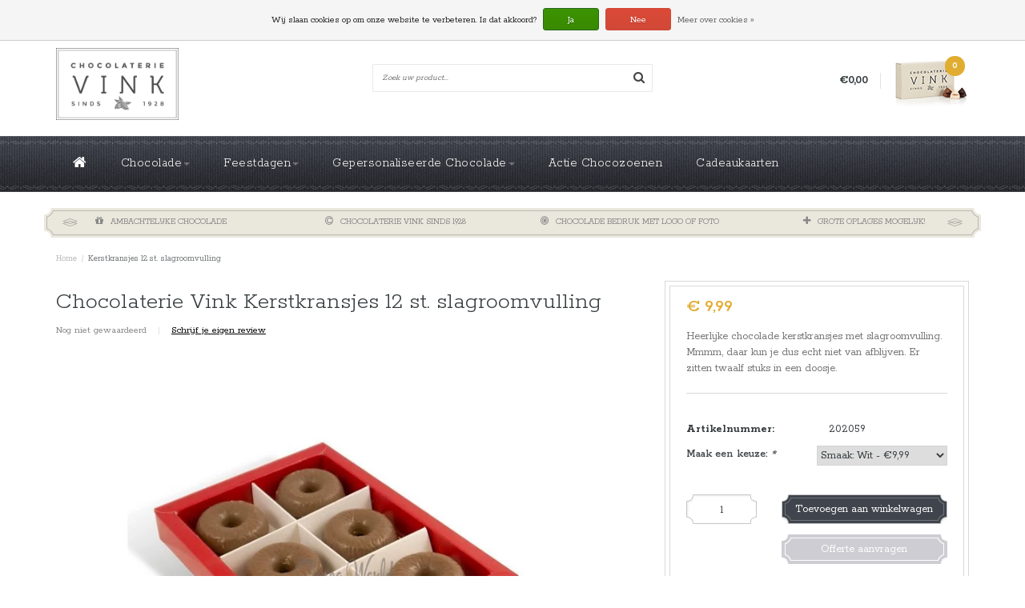

--- FILE ---
content_type: text/html;charset=utf-8
request_url: https://www.chocolaterievink.nl/kerstkransjes-12-st-slagroomvulling.html
body_size: 10508
content:
<!DOCTYPE html>
<html lang="nl">
  <head>
    <!--
    =======================================================================
    Fusion Theme made by eFusion Group B.V. | version: 1.3
    For this theme, our other themes or a custom theme visit www.efusion.eu
    =======================================================================
    -->
    <meta charset="utf-8"/>
<!-- [START] 'blocks/head.rain' -->
<!--

  (c) 2008-2026 Lightspeed Netherlands B.V.
  http://www.lightspeedhq.com
  Generated: 19-01-2026 @ 16:24:48

-->
<link rel="canonical" href="https://www.chocolaterievink.nl/kerstkransjes-12-st-slagroomvulling.html"/>
<link rel="alternate" href="https://www.chocolaterievink.nl/index.rss" type="application/rss+xml" title="Nieuwe producten"/>
<link href="https://cdn.webshopapp.com/assets/cookielaw.css?2025-02-20" rel="stylesheet" type="text/css"/>
<meta name="robots" content="noodp,noydir"/>
<meta name="google-site-verification" content="kZ0wDFTLmJWWBWdqrgjZ9PGrgKBnnxzOyWFm49pReCk"/>
<meta property="og:url" content="https://www.chocolaterievink.nl/kerstkransjes-12-st-slagroomvulling.html?source=facebook"/>
<meta property="og:site_name" content="Chocolaterie Vink"/>
<meta property="og:title" content="Kerstkransjes Melk 12 st. Slagroom Vulling"/>
<meta property="og:description" content="Heerlijke Verse Kerstkransjes Melk 12 st. Slagroom Vulling"/>
<meta property="og:image" content="https://cdn.webshopapp.com/shops/72813/files/352966274/chocolaterie-vink-kerstkransjes-12-st-slagroomvull.jpg"/>
<script src="https://designer.printlane.com/js/lightspeed/72813.js?rnd=1736431780713"></script>
<!--[if lt IE 9]>
<script src="https://cdn.webshopapp.com/assets/html5shiv.js?2025-02-20"></script>
<![endif]-->
<!-- [END] 'blocks/head.rain' -->
    <title>Kerstkransjes Melk 12 st. Slagroom Vulling - Chocolaterie Vink</title>
    <meta name="description" content="Heerlijke Verse Kerstkransjes Melk 12 st. Slagroom Vulling">
    <meta name="keywords" content="Chocolade,Chocolade Geschenk,Chocolade Kado,Chocolade met Logo,Chocolade met foto,Bedrukte Chocolade,Print,Promotionele Chocolade,Kerst,Cadeau,Geschenk,Kado,Sinterklaas,Verjaardag, Jubileum,Valentijn,Pasen,Geboorte,Huwelijk,Vaderdag,Moederdag">
    <meta http-equiv="X-UA-Compatible" content="IE=edge,chrome=1">
    <meta name="viewport" content="width=device-width, initial-scale=1.0, maximum-scale=1.0" />
    <meta name="apple-mobile-web-app-capable" content="yes">
    <meta name="apple-mobile-web-app-status-bar-style" content="black">    
    
    <link href="//maxcdn.bootstrapcdn.com/font-awesome/4.2.0/css/font-awesome.min.css" rel="stylesheet">
    <link rel="shortcut icon" href="https://cdn.webshopapp.com/shops/72813/themes/60683/assets/favicon.ico?20220215172441" type="image/x-icon">
    <link href="https://fonts.googleapis.com/css?family=Rokkitt:400,300,600,700" rel='stylesheet' type='text/css'>
    <link href="https://fonts.googleapis.com/css?family=Rokkitt:400,300,600,700" rel='stylesheet' type='text/css'>
    <link rel="shortcut icon" href="https://cdn.webshopapp.com/shops/72813/themes/60683/assets/favicon.ico?20220215172441" type="image/x-icon"> 
    <link rel="stylesheet" href="https://cdn.webshopapp.com/shops/72813/themes/60683/assets/bootstrap.css?20220215172441">
    <link rel="stylesheet" href="https://cdn.webshopapp.com/shops/72813/themes/60683/assets/style.css?20220215172441">  
    <link rel="stylesheet" href="https://cdn.webshopapp.com/shops/72813/themes/60683/assets/custom-stylesheet.css?20220215172441">  
    <link rel="stylesheet" href="https://cdn.webshopapp.com/shops/72813/themes/60683/assets/productpagina.css?20220215172441">
    <link rel="stylesheet" href="https://cdn.webshopapp.com/shops/72813/themes/60683/assets/media-queries.css?20220215172441">
    <link rel="stylesheet" href="https://cdn.webshopapp.com/shops/72813/themes/60683/assets/lightgallery.css?20220215172441">     
    <link rel="stylesheet" href="https://cdn.webshopapp.com/shops/72813/themes/60683/assets/settings.css?20220215172441">  
    <link rel="stylesheet" href="https://cdn.webshopapp.com/shops/72813/themes/60683/assets/custom.css?20220215172441">  
    
    <!--[if lt IE 9]>
    <link rel="stylesheet" href="https://cdn.webshopapp.com/shops/72813/themes/60683/assets/lowie8.css?20220215172441">     
    <script src="https://oss.maxcdn.com/html5shiv/3.7.2/html5shiv.min.js"></script>
    <script src="https://oss.maxcdn.com/respond/1.4.2/respond.min.js"></script>
    <![endif]-->
    
    <script src="https://cdn.webshopapp.com/assets/jquery-1-9-1.js?2025-02-20"></script>
    <script src="https://cdn.webshopapp.com/assets/jquery-ui-1-10-1.js?2025-02-20"></script>
    <script src="https://cdn.webshopapp.com/assets/jquery-migrate-1-1-1.js?2025-02-20"></script>
    <script src="https://cdn.webshopapp.com/shops/72813/themes/60683/assets/bootstrap.js?20220215172441"></script>
    <script src="https://cdn.webshopapp.com/shops/72813/themes/60683/assets/global.js?20220215172441"></script>
    <script src="https://cdn.webshopapp.com/shops/72813/themes/60683/assets/jcarousel.js?20220215172441"></script>
    <script src="https://cdn.webshopapp.com/assets/gui.js?2025-02-20"></script>
    <script src="https://cdn.webshopapp.com/shops/72813/themes/60683/assets/ekko-lightbox.js?20220215172441"></script>
    <script src="https://cdn.webshopapp.com/shops/72813/themes/60683/assets/select2optionpicker.js?20220215172441"></script>
    <script src="https://cdn.webshopapp.com/shops/72813/themes/60683/assets/lightgallery-min.js?20220215172441"></script>  
    <script src="https://cdn.webshopapp.com/shops/72813/themes/60683/assets/jquery-flexslider-min.js?20220215172441"></script>
    <script src="https://cdn.webshopapp.com/shops/72813/themes/60683/assets/jquery-scrolltofixed-min.js?20220215172441"></script>
    
    <script src="https://cdn.webshopapp.com/shops/72813/themes/60683/assets/jquery-fancybox.js?20220215172441" type="text/javascript"></script>
    <script src="https://cdn.webshopapp.com/shops/72813/themes/60683/assets/jquery-fancybox-pack.js?20220215172441" type="text/javascript"></script>   
    <link rel="stylesheet" href="https://cdn.webshopapp.com/shops/72813/themes/60683/assets/jquery-fancybox.css?20220215172441">

    <script>
      
      
      function doMath() {
                   var sum = 0;
          document.write(sum);
         }
    </script>
      </head>
  <body class="lang-nl">
    
    <header>
  
  <!-- SLIDGE TOGGLE -->
  <div class="slidetoggle col-xs-12">
    <div class="container-fluid">
      <div class="row">
        
        <!-- INLOGGEN -->
        <div class="hidden-xs col-xs-12 col-sm-6 col-md-4">
          <div class="well">
                        <h3><a title="Mijn account" rel="nofollow">Inloggen</a></h3>
            <div class="login">
              <form action="https://www.chocolaterievink.nl/account/loginPost/" method="post" id="form_login">
                <input type="hidden" name="key" value="1b3c4eb21423cc12964d67a2d1190378">
                <div class="input">
                  <input type="hidden" name="type" value="login">
                  <input type="text" name="email" value="E-mail" onfocus="if(this.value=='E-mail'){this.value='';};">
                  <input type="password" name="password" value="Wachtwoord" onfocus="if(this.value=='Wachtwoord'){this.value='';};">
                </div>
                <div class="register">
                  <div class="btn"><a href="#" onclick="$('#form_login').submit();" title="Inloggen">Inloggen</a></div>
                  <a class="forgot-password" title="Wachtwoord vergeten?" href="https://www.chocolaterievink.nl/account/password/">Wachtwoord vergeten?</a>
                  <div class="clear"></div>
                </div>
              </form>
            </div>
                      </div>
        </div>
        <!-- /INLOGGEN -->
        
        <!-- REGISTER -->
        <div class="hidden-xs col-xs-12 col-sm-6 col-md-4">
          <div class="well">
            <h3><a title="Mijn account">Registreren</a></h3>
                        <div class="register-intro">
              Heeft u nog geen account? Maak er dan snel een aan! En begin met shoppen!             </div>
            <div class="register">
              <div class="new"><a class="btn" href="https://www.chocolaterievink.nl/account/register/" title="Registreren">Registreren</a></div>
            </div>
                      </div>
        </div>
        <!-- /REGISTER -->
        
        <!-- PAYMENT METHODS -->
        <div class="hidden-xs hidden-sm col-xs-12 col-md-4">
          <div class="well">
            <h3><a title="Betaalmethoden">Betaalmethoden</a></h3>
            <div class="payment-logos">
                
            </div>
          </div>
        </div>
        <!-- /PAYMENT METHODS -->
        
        <!-- MINICART -->
        <div class="hidden-sm hidden-md hidden-lg col-xs-12 minicart">
          <div class="well">
            
            <h3><a href="https://www.chocolaterievink.nl/cart/" title="Winkelwagen">Winkelwagen</a></h3>
            <div class="overview">
                              
            </div>
            
                        <div class="sum">
              Geen producten gevonden
            </div>
                 
            
          </div>
        </div>
        <!-- /MINICART -->
        
      </div>
    </div>
  </div>
  <!-- /SLIDGE TOGGLE -->
  
  <!-- TOP -->
  <div class="top">
    <div class="container-fluid">
      
      <!-- TOPLINKS -->
      <ul class="hidden-xs toplinks">
                <li><a class="button-open" data-slide="slidetoggle" title="login">Inloggen</a></li>
        <li><a class="button-open" data-slide="slidetoggle" title="Mijn account">Registreren</a></li>
              </ul>
      <!-- /TOPLINKS -->
      
      <!-- MINICART BUTTON XS -->
      <div class="hidden-sm hidden-md hidden-lg minicart-button">
        <a class="button-open" data-slide="slidetoggle" title="login"><span class="cart"></span><span class="quanti">          
          
          <script>doMath();</script>  Artikelen </span><i class="caret"></i></a>
      </div>
      <!-- /MINICART BUTTON XS -->
      
      <!-- LANGUAGE DROPDOWN -->
      <div class="dropdowns">  
                      </div>
      <!-- /LANGUAGE DROPDOWN -->
      
      <!-- USP -->
            <div class="hidden-xs usptopbar">
        <p class="usp"><a href="/service/">Grote oplages nodig? Neem contact met ons op via <b>+31 (0)73 610 55 65</b></a></p>
      </div>
            <!-- /USP -->
      
    </div>
  </div>
  <!-- /TOP -->
  
  <!-- HEADER MAIN -->
  <div class="header-main-bar">
    <div class="container-fluid">
      
      <!-- LOGO -->
      <div class="logo col-xs-12 col-md-4 nopadding">
        <a class="navbar-logo" href="https://www.chocolaterievink.nl/"><img class="img-responsive" src="https://cdn.webshopapp.com/shops/72813/themes/60683/assets/logo.png?20220215172441" alt="Logo"></a>
      </div>
      <!-- /LOGO -->
      
      <!-- ZOEKFUNCTIE -->  
      <div class="col-xs-12 col-sm-9 col-md-4" id="search">
        <div class="search tui clearfix">
          
          <form action="https://www.chocolaterievink.nl/search/" id="searched" method="get">
            <input type="text" class="sticky-search-field" name="q" autocomplete="off" value="" placeholder="Zoek uw product...">
            <a class="btn search" onclick="$('#searched').submit(); return false;" href="#"><i class="fa fa-search"></i></a>
          </form>
          
          <div class="autocomplete">
            <div class="products products-livesearch"></div>
            <div class="more"><a href="#">Bekijk alle resultaten <span>(0)</span></a></div>
            <div class="notfound">Geen producten gevonden...</div>
          </div>
          
        </div>         
      </div>
      <!-- /ZOEKFUNCTIE --> 
      
      <!-- KEURMERK --> 
      <div class="hidden-xs hidden-sm col-md-2" id="keurmerk">
              </div>
      <!-- /KEURMERK --> 
      
      <!-- MINICART -->
      <div class="hidden-xs col-sm-3 col-md-2" id="cart">
        
        <div class="total">
          <a href="https://www.chocolaterievink.nl/cart/">
            <strong>€0,00</strong>
            <div class="quantity">
                            <script>doMath();</script>
            </div>
          </a>
        </div>
        
        
        <div class="overview">
          
          <span class="carttitle"><strong>Mijn winkelwagen</strong> (<script>doMath();</script> Artikelen)</span>
          <div class="minicart-golf-pattern"></div>
          <div class="products">
                    
            
          </div>
          
                    <div class="sum">Geen producten gevonden</div>
                    
        </div>
      </div>
      <!-- /MINICART -->
      
    </div>   
  </div>
  <!-- /HEADER MAIN -->
  
  <!-- NAVBAR -->
  <nav class="navbar navbar navbar-inverse sticky" role="navigation">
    <div class="container-fluid nopadding">
      
      <div class="navbar-header nomargin">
        <a href="https://www.chocolaterievink.nl/" class="navbar-home"><i class="fa fa-home"></i></a>
        <button type="button" class="navbar-toggle" data-toggle="collapse" data-target=".navbar-ex1-collapse">
          <span class="menu">MENU</span>
        </button> 
      </div>
      
      <div class="collapse navbar-collapse navbar-ex1-collapse">
        <ul class="nav navbar-nav">
          
          <li class="item first"> 
            <a href="https://www.chocolaterievink.nl/" class="dropdown-toggle" data-toggle="dropdown"><i class="fa fa-home"></i></a>
          </li>
          
                    
                    <li class="item dropdown"> 
                        <a href="https://www.chocolaterievink.nl/chocolade-10537971/" class="dropdown-toggle" data-toggle="dropdown">Chocolade<b class="caret"></b></a>
            
            <ul class="subnav dropdown-menu">
              <li class="categorytitle">Chocolade</li>   
              
              
                            
              
                            
              <li class="categories col-xs-12 col-sm-4 col-md-3">
                <span class="subitemtitle">Categorieën</span>
                
                        
                <a href="https://www.chocolaterievink.nl/chocolade-10537971/bonbons/" data-toggle="dropdown">Bonbons</a>
                        
                <a href="https://www.chocolaterievink.nl/chocolade-10537971/repen-harten/" data-toggle="dropdown">Repen &amp; Harten</a>
                        
                <a href="https://www.chocolaterievink.nl/chocolade-10537971/figuren/" data-toggle="dropdown">Figuren</a>
                        
                <a href="https://www.chocolaterievink.nl/chocolade-10537971/dieren/" data-toggle="dropdown">Dieren</a>
                        
                <a href="https://www.chocolaterievink.nl/chocolade-10537971/flikken-rotsjes-en-hagelslag/" data-toggle="dropdown">Flikken , Rotsjes en Hagelslag</a>
                        
                <a href="https://www.chocolaterievink.nl/chocolade-10537971/cijfers-letters/" data-toggle="dropdown">Cijfers &amp; Letters</a>
                        
                <a href="https://www.chocolaterievink.nl/chocolade-10537971/schrijven-knutsel/" data-toggle="dropdown">Schrijven &amp; Knutsel</a>
                        
                <a href="https://www.chocolaterievink.nl/chocolade-10537971/schoenen-en-tassen/" data-toggle="dropdown">Schoenen en Tassen</a>
                        
                <a href="https://www.chocolaterievink.nl/chocolade-10537971/auto-en-vrachtwagen/" data-toggle="dropdown">Auto en Vrachtwagen</a>
                                
              </li>
                            
                            
              <li class="categories col-xs-12 col-sm-4 col-md-3">
                <span class="subitemtitle">&nbsp;</span>
                
                   
                                   
                                   
                                   
                                   
                                   
                                   
                                   
                                   
                                                
              </li>
                            
                            
              
                            
                            
            </ul>
          </li>
          
                    
                    
                    <li class="item dropdown"> 
                        <a href="https://www.chocolaterievink.nl/feestdagen/" class="dropdown-toggle" data-toggle="dropdown">Feestdagen<b class="caret"></b></a>
            
            <ul class="subnav dropdown-menu">
              <li class="categorytitle">Feestdagen</li>   
              
              
                            
              
                            
              <li class="categories col-xs-12 col-sm-4 col-md-3">
                <span class="subitemtitle">Categorieën</span>
                
                        
                <a href="https://www.chocolaterievink.nl/feestdagen/pasen/" data-toggle="dropdown">Pasen</a>
                        
                <a href="https://www.chocolaterievink.nl/feestdagen/kerstmis/" data-toggle="dropdown">Kerstmis</a>
                        
                <a href="https://www.chocolaterievink.nl/feestdagen/sinterklaas/" data-toggle="dropdown">Sinterklaas</a>
                        
                <a href="https://www.chocolaterievink.nl/feestdagen/moederdag-vaderdag/" data-toggle="dropdown">Moederdag &amp; Vaderdag</a>
                        
                <a href="https://www.chocolaterievink.nl/feestdagen/examen/" data-toggle="dropdown">Examen</a>
                        
                <a href="https://www.chocolaterievink.nl/feestdagen/verjaardag/" data-toggle="dropdown">Verjaardag</a>
                        
                <a href="https://www.chocolaterievink.nl/feestdagen/geboorte/" data-toggle="dropdown">Geboorte</a>
                        
                <a href="https://www.chocolaterievink.nl/feestdagen/huwelijk/" data-toggle="dropdown">Huwelijk</a>
                        
                <a href="https://www.chocolaterievink.nl/feestdagen/jubileum/" data-toggle="dropdown">Jubileum</a>
                        
                <a href="https://www.chocolaterievink.nl/feestdagen/valentijn/" data-toggle="dropdown">Valentijn</a>
                                
              </li>
                            
                            
              <li class="categories col-xs-12 col-sm-4 col-md-3">
                <span class="subitemtitle">&nbsp;</span>
                
                   
                                   
                                   
                                   
                                   
                                   
                                   
                                   
                                   
                                   
                                   
                   
                  
                <a href="https://www.chocolaterievink.nl/feestdagen/vakantie/" data-toggle="dropdown">Vakantie</a>
                                                                
              </li>
                            
                            
              
                            
                            
            </ul>
          </li>
          
                    
                    
                    <li class="item dropdown"> 
                        <a href="https://www.chocolaterievink.nl/gepersonaliseerde-chocolade/" class="dropdown-toggle" data-toggle="dropdown">Gepersonaliseerde Chocolade<b class="caret"></b></a>
            
            <ul class="subnav dropdown-menu">
              <li class="categorytitle">Gepersonaliseerde Chocolade</li>   
              
              
                            
              
                            
              <li class="categories col-xs-12 col-sm-4 col-md-3">
                <span class="subitemtitle">Categorieën</span>
                
                        
                <a href="https://www.chocolaterievink.nl/gepersonaliseerde-chocolade/bonbons-met-foto-of-logo/" data-toggle="dropdown">Bonbons met Foto of Logo</a>
                        
                <a href="https://www.chocolaterievink.nl/gepersonaliseerde-chocolade/chocoladekaarten-met-foto-of-logo/" data-toggle="dropdown">Chocoladekaarten met Foto of Logo</a>
                        
                <a href="https://www.chocolaterievink.nl/gepersonaliseerde-chocolade/figuren-met-foto/" data-toggle="dropdown">Figuren met Foto</a>
                        
                <a href="https://www.chocolaterievink.nl/gepersonaliseerde-chocolade/sets-met-logo-of-foto/" data-toggle="dropdown">Sets met Logo of Foto</a>
                        
                <a href="https://www.chocolaterievink.nl/gepersonaliseerde-chocolade/t-shirts-met-logo-of-foto/" data-toggle="dropdown">T-shirts met Logo of Foto</a>
                        
                <a href="https://www.chocolaterievink.nl/gepersonaliseerde-chocolade/voetbal/" data-toggle="dropdown">Voetbal</a>
                        
                <a href="https://www.chocolaterievink.nl/gepersonaliseerde-chocolade/lollies-met-foto-of-logo/" data-toggle="dropdown">Lollies met Foto of Logo</a>
                        
                <a href="https://www.chocolaterievink.nl/gepersonaliseerde-chocolade/autos/" data-toggle="dropdown">Auto&#039;s</a>
                        
                <a href="https://www.chocolaterievink.nl/gepersonaliseerde-chocolade/dieren-met-foto-of-logo/" data-toggle="dropdown">Dieren met Foto of Logo</a>
                                
              </li>
                            
                            
              <li class="categories col-xs-12 col-sm-4 col-md-3">
                <span class="subitemtitle">&nbsp;</span>
                
                   
                                   
                                   
                                   
                                   
                                   
                                   
                                   
                                   
                                                
              </li>
                            
                            
              
                            
                            
            </ul>
          </li>
          
                    
                    
                    <li class="item">          
            <a class="itemLink " href="https://www.chocolaterievink.nl/actie-chocozoenen/" title="Actie Chocozoenen">Actie Chocozoenen</a>
          </li>
                    
                    
                    <li class="item last">          
            <a class="itemLink " href="https://www.chocolaterievink.nl/cadeaukaarten/" title="Cadeaukaarten">Cadeaukaarten</a>
          </li>
                    
                    
                    
          <div class="social-media text-center">
                                                                                                          </div>
          
        </ul>
      </div>
      
    </div>
  </nav>
  <!-- /NAVBAR -->
  
  
  
  
  
  
  
  
  <!-- USP BAR -->
  <div class="hidden-xs hidden-sm usp">
    <div class="container-fluid">
      <ul>
                                
                                                                                
                                <li class="col-xs-6 col-md-3">
          <i class="fa fa-gift"></i>Ambachtelijke chocolade
        </li>
                
                                <li class="col-xs-6 col-md-3">
          <i class="fa fa-copyright"></i>Chocolaterie Vink sinds 1928
        </li>
                
                                <li class="col-xs-6 col-md-3">
          <i class="fa fa-bullseye"></i>Chocolade bedruk met logo of foto
        </li>
                
                                <li class="col-xs-6 col-md-3">
          <i class="fa fa-plus"></i>Grote oplages mogelijk!
        </li>
                
              </ul>
    </div>
  </div>          
  <!-- /USP BAR -->      
  
</header>    
    <main>                 
      
      <!-- BREADCRUMBS -->
<div class="breadcrumbs container-fluid hidden-xs">
  <a href="https://www.chocolaterievink.nl/" title="Home">Home</a>
    <span>/</span> <a href="https://www.chocolaterievink.nl/kerstkransjes-12-st-slagroomvulling.html" class="current" title="Kerstkransjes 12 st. slagroomvulling">Kerstkransjes 12 st. slagroomvulling</a>
  </div>
<!-- /BREADCRUMBS -->      
      <div class="foutmeldingen container-fluid">        
              </div>
      
      <script src="https://cdn.webshopapp.com/shops/72813/themes/60683/assets/productpagina.js?20220215172441"></script>
<script src="https://cdn.webshopapp.com/shops/72813/themes/60683/assets/jquery-cycle2-min.js?20220215172441"></script>
<script src="https://cdn.webshopapp.com/shops/72813/themes/60683/assets/jquery-cycle2-carousel-min.js?20220215172441"></script>

<div class="container-fluid" itemprop="offerDetails" itemscope itemtype="http://data-vocabulary.org/Product">
  
  <div class="upload-error">
    Om dit product te bestellen moet u een afbeelding uploaden
  </div>
  
  <!-- LEFT COLUMN -->
  <div class="productpage col-xs-12 col-sm-8 col-md-8">
    
    <!-- INTRO -->
    <div class="intro">
      
            <h1 class="product-page" itemprop="name" content="Kerstkransjes 12 st. slagroomvulling">Chocolaterie Vink Kerstkransjes 12 st. slagroomvulling</h1>
            
            
      <!-- REVIEW SCORE -->
            <div class="review-score">
        Nog niet gewaardeerd <span class="divider">|</span> <a href="https://www.chocolaterievink.nl/account/review/116989037/" class="beoordeel">Schrijf je eigen review</a>
      </div>
            <!-- /REVIEW SCORE -->
      
            
    </div>
    <!-- /INTRO -->
    
    <!-- PRODUCT IMAGE -->
    <div class="img col-md-12 row">
      <meta itemprop="image" content="https://cdn.webshopapp.com/shops/72813/files/352966274/300x250x2/chocolaterie-vink-kerstkransjes-12-st-slagroomvull.jpg" />      <div id="product-gallery" class="main-img">
        
                        
                <a data-title="Kerstkransjes 12 st. slagroomvulling" data-src="https://cdn.webshopapp.com/shops/72813/files/352966274/chocolaterie-vink-kerstkransjes-12-st-slagroomvull.jpg" class="img1">
          <i class="fa fa-search fa-2x"></i>
          <img src="https://cdn.webshopapp.com/shops/72813/files/352966274/156x164x2/chocolaterie-vink-kerstkransjes-12-st-slagroomvull.jpg" alt="Chocolaterie Vink Kerstkransjes 12 st. slagroomvulling" title="Chocolaterie Vink Kerstkransjes 12 st. slagroomvulling" class="hidden-thumb">
          <img src="https://cdn.webshopapp.com/shops/72813/files/352966274/800x600x2/chocolaterie-vink-kerstkransjes-12-st-slagroomvull.jpg" alt="Chocolaterie Vink Kerstkransjes 12 st. slagroomvulling">
        </a>
                
                                
                <a data-title="Kerstkransjes 12 st. slagroomvulling" data-src="https://cdn.webshopapp.com/shops/72813/files/352966277/chocolaterie-vink-kerstkransjes-12-st-slagroomvull.jpg" class="img2">
          <i class="fa fa-search fa-2x"></i>
          <img src="https://cdn.webshopapp.com/shops/72813/files/352966277/156x164x2/chocolaterie-vink-kerstkransjes-12-st-slagroomvull.jpg" alt="Chocolaterie Vink Kerstkransjes 12 st. slagroomvulling" title="Chocolaterie Vink Kerstkransjes 12 st. slagroomvulling" class="hidden-thumb">
          <img src="https://cdn.webshopapp.com/shops/72813/files/352966277/800x600x2/chocolaterie-vink-kerstkransjes-12-st-slagroomvull.jpg" alt="Chocolaterie Vink Kerstkransjes 12 st. slagroomvulling">
        </a>
                
                                
                <a data-title="Kerstkransjes 12 st. slagroomvulling" data-src="https://cdn.webshopapp.com/shops/72813/files/352966279/chocolaterie-vink-kerstkransjes-12-st-slagroomvull.jpg" class="img3">
          <i class="fa fa-search fa-2x"></i>
          <img src="https://cdn.webshopapp.com/shops/72813/files/352966279/156x164x2/chocolaterie-vink-kerstkransjes-12-st-slagroomvull.jpg" alt="Chocolaterie Vink Kerstkransjes 12 st. slagroomvulling" title="Chocolaterie Vink Kerstkransjes 12 st. slagroomvulling" class="hidden-thumb">
          <img src="https://cdn.webshopapp.com/shops/72813/files/352966279/800x600x2/chocolaterie-vink-kerstkransjes-12-st-slagroomvull.jpg" alt="Chocolaterie Vink Kerstkransjes 12 st. slagroomvulling">
        </a>
                
                                
                <a data-title="Kerstkransjes 12 st. slagroomvulling" data-src="https://cdn.webshopapp.com/shops/72813/files/352966282/chocolaterie-vink-kerstkransjes-12-st-slagroomvull.jpg" class="img4">
          <i class="fa fa-search fa-2x"></i>
          <img src="https://cdn.webshopapp.com/shops/72813/files/352966282/156x164x2/chocolaterie-vink-kerstkransjes-12-st-slagroomvull.jpg" alt="Chocolaterie Vink Kerstkransjes 12 st. slagroomvulling" title="Chocolaterie Vink Kerstkransjes 12 st. slagroomvulling" class="hidden-thumb">
          <img src="https://cdn.webshopapp.com/shops/72813/files/352966282/800x600x2/chocolaterie-vink-kerstkransjes-12-st-slagroomvull.jpg" alt="Chocolaterie Vink Kerstkransjes 12 st. slagroomvulling">
        </a>
                
                        
      </div>
    </div>
    <!-- PRODUCT IMAGE -->
    
    <!-- THUMBNAILS -->
        
    
    <div class="img-slider col-md-12 row">
      <div class="slider">
        <ul>
                    <li class="thumb">
                        <a href="https://cdn.webshopapp.com/shops/72813/files/352966274/chocolaterie-vink-kerstkransjes-12-st-slagroomvull.jpg" class="img1">
              <img src="https://cdn.webshopapp.com/shops/72813/files/352966274/156x164x2/chocolaterie-vink-kerstkransjes-12-st-slagroomvull.jpg" alt="Chocolaterie Vink Kerstkransjes 12 st. slagroomvulling" title="Chocolaterie Vink Kerstkransjes 12 st. slagroomvulling">
            </a>
                      </li><!-- .thumb -->
                    <li class="thumb">
                        <a href="https://cdn.webshopapp.com/shops/72813/files/352966277/chocolaterie-vink-kerstkransjes-12-st-slagroomvull.jpg" class="img2">
              <img src="https://cdn.webshopapp.com/shops/72813/files/352966277/156x164x2/chocolaterie-vink-kerstkransjes-12-st-slagroomvull.jpg" alt="Chocolaterie Vink Kerstkransjes 12 st. slagroomvulling" title="Chocolaterie Vink Kerstkransjes 12 st. slagroomvulling">
            </a>
                      </li><!-- .thumb -->
                    <li class="thumb">
                        <a href="https://cdn.webshopapp.com/shops/72813/files/352966279/chocolaterie-vink-kerstkransjes-12-st-slagroomvull.jpg" class="img3">
              <img src="https://cdn.webshopapp.com/shops/72813/files/352966279/156x164x2/chocolaterie-vink-kerstkransjes-12-st-slagroomvull.jpg" alt="Chocolaterie Vink Kerstkransjes 12 st. slagroomvulling" title="Chocolaterie Vink Kerstkransjes 12 st. slagroomvulling">
            </a>
                      </li><!-- .thumb -->
                    <li class="thumb">
                        <a href="https://cdn.webshopapp.com/shops/72813/files/352966282/chocolaterie-vink-kerstkransjes-12-st-slagroomvull.jpg" class="img4">
              <img src="https://cdn.webshopapp.com/shops/72813/files/352966282/156x164x2/chocolaterie-vink-kerstkransjes-12-st-slagroomvull.jpg" alt="Chocolaterie Vink Kerstkransjes 12 st. slagroomvulling" title="Chocolaterie Vink Kerstkransjes 12 st. slagroomvulling">
            </a>
                      </li><!-- .thumb -->
                        
        </ul>
      </div>
              
              
              
              
      <a href="#prev" class="slider-prev" title="Vorige"><span class="glyphicon glyphicon-chevron-left"></span></a>
      <a href="#next" class="slider-next" title="Volgende"><span class="glyphicon glyphicon-chevron-right"></span></a>
        
            
    </div>
    <!-- /THUMBNAILS -->
    
        
    <div class="links col-xs-12">
      <ul>
        <li><i class="fa fa-bookmark"></i> <a href="https://www.chocolaterievink.nl/account/wishlistAdd/116989037/" title="Aan verlanglijst toevoegen" rel="nofollow">Aan verlanglijst toevoegen</a></li>
        <li><i class="fa fa-phone"></i> <a href="https://www.chocolaterievink.nl/service/?subject=202059" title="Neem contact op over dit product" rel="nofollow">Neem contact op over dit product</a></li>
        <li><i class="fa fa-signal"></i> <a href="https://www.chocolaterievink.nl/compare/add/234542153/" title="Toevoegen aan vergelijking" rel="nofollow">Toevoegen aan vergelijking</a></li>
                <li><i class="fa fa-print"></i> <a href="#" onClick="window.print(); return false;" title="Afdrukken" rel="nofollow">Afdrukken</a></li>
      </ul>
    </div>
    
  </div>
  
  <!-- /LEFT COLUMN -->
  
  <div class="col-xs-12 col-sm-4 col-md-4 nopadding">
    <div class="product-sidebar">
      <div class="product-sidebar-inner">
        
        <!-- BRAND -->
                <div class="brand">
          <meta itemprop="brand" content="Chocolaterie Vink">
          <a href="https://www.chocolaterievink.nl/brands/chocolaterie-vink/" title="Chocolaterie Vink"><img src="https://cdn.webshopapp.com/assets/blank.gif?2025-02-20" width="60" height="40" alt="Chocolaterie Vink" title="Chocolaterie Vink" /></a>
        </div>
                <!-- /BRAND -->
        
        <meta itemprop="price" content="9,99">
        
                <div class="product-price col-xs-12">
          <div class="price-wrap">
                        <span class="price">€ 9,99</span>
                      </div>
        </div>
                        <div class="product-description col-xs-12"><p>Heerlijke chocolade kerstkransjes met slagroomvulling. Mmmm, daar kun je dus echt niet van afblijven. Er zitten twaalf stuks in een doosje.</p></div>        
                
        
                
        
        <div class="product-stock col-xs-12">
                  </div>
        
                <div class="col-xs-6"><b>Artikelnummer:</b></div><div class="col-xs-6 paddingleft">202059</div>
                
                
        <form action="https://www.chocolaterievink.nl/cart/add/234542153/" id="product_configure_form" method="post">
          <div class="product-option">
            <div class="col-md-12">
              <input type="hidden" name="bundle_id" id="product_configure_bundle_id" value="">
<div class="product-configure">
  <div class="product-configure-variants"  aria-label="Select an option of the product. This will reload the page to show the new option." role="region">
    <label for="product_configure_variants">Maak een keuze: <em aria-hidden="true">*</em></label>
    <select name="variant" id="product_configure_variants" onchange="document.getElementById('product_configure_form').action = 'https://www.chocolaterievink.nl/product/variants/116989037/'; document.getElementById('product_configure_form').submit();" aria-required="true">
      <option value="234542153" selected="selected">Smaak: Wit - €9,99</option>
      <option value="234542179">Smaak: Melk - €9,99</option>
      <option value="234542180">Smaak: Puur - €9,99</option>
      <option value="234542181">Smaak: Gemengd - €9,99</option>
    </select>
    <div class="product-configure-clear"></div>
  </div>
</div>

            </div>
          </div>
          
          <div class="cartbtnContainer col-xs-12 nopadding">
            <div class="cart">
                            <div class="col-xs-4"><div class="quantity-box"><input type="text" name="quantity" value="1" /></div></div>
              <a class="cartbutton col-xs-8" onclick="$('#product_configure_form').submit();" href="javascript:;" title="Toevoegen aan winkelwagen" >
                <span>Toevoegen aan winkelwagen</span>
              </a>
              
              
              
            </div>
            
            <div class="col-xs-8 nopadding sampelwrapper">
              <a class="samplebutton col-xs-12 samplebtn" href="#sampel">
                <span>Offerte aanvragen</span>
              </a>
            </div>
            
            
                      </div>
        </div>
        </form>
        
        <script>
          $(document).ready(function() {
            $(".samplebtn").fancybox({
              maxWidth  : 400,
              maxHeight  : 370,
              fitToView  : false,
              width    : '95%',
              height    : '95%',
              autoSize  : false,
              closeClick  : false,
              openEffect  : 'none',
              closeEffect  : 'none'
            });
          });
        </script>

        <div class="samplepopup" id="sampel" style="display: none;">
          <h2>Sample aanvraag</h2>
          <form id="gui-form" action="https://www.chocolaterievink.nl/service/contactPost/" method="post">
            <input type="hidden" name="key" value="1b3c4eb21423cc12964d67a2d1190378" />
            <input type="text" name="url" value="" placeholder="URL" class="gui-hide" />
                        <div class="gui-block gui-div-popup-form">
              <div class="gui-block-content">
                <div class="gui-form">
                  <div class="gui-field">
                    <div class="gui-input">
                      <input id="gui-form-name" class="gui-validate" type="text" name="name" value="" placeholder="Naam *" />
                    </div>
                  </div>
                  <div class="gui-field">
                    <div class="gui-input">
                      <input id="gui-form-company" type="text" name="company" value="" placeholder="Bedrijf" />
                    </div>
                  </div>
                  <div class="gui-field">
                    <div class="gui-input">
                      <input id="gui-form-email" class="gui-validate" type="text" name="email" value="" placeholder="E-mail *" />
                    </div>
                  </div>
                  <div class="gui-field">
                    <div class="gui-input">
                      <input id="gui-form-phone" type="text" name="phone" value="" placeholder="Telefoon *" />
                    </div>
                  </div>
                  <div class="gui-field gui-hide">
                    <div class="gui-input">
                      <input id="gui-form-subject" class="gui-validate" type="text" name="subject" value="Sample aanvraag" />
                    </div>
                  </div>
                  <div class="gui-field">
                    <div class="gui-text">
                      <textarea id="gui-form-message" class="gui-validate" name="message">Offerte aanvraag: 202059 - Kerstkransjes 12 st. slagroomvulling</textarea>
                    </div>
                  </div>
                  <div class="gui-required">* Verplichte velden</div>
                  <div class="gui-buttons gui-border bottom-sample">
                    <div class="gui-left"></div>
                    <div class="gui-right"><a href="javascript:;" onclick="$('#gui-form').submit();" class="button" title="Opslaan"><span>Verstuur</span></a></div>
                    <div class="gui-clear"></div>
                  </div>
                </div>
              </div>
            </div>
                        <input type="submit" class="gui-hide" />
          </form>
          
          
          <script type="text/javascript">
            gui_focus('#gui-form');
            gui_validator('#gui-form');
            gui_translation('This is a required field','Dit is een verplicht veld');
          </script>
          
          <div class="clear"></div>
        </div>
      </div>
      
            <!-- PAYMENT METHODS OPTION -->
      <div class="col-xs-12 productPayments">
        <div class="block">
                         
        </div>
      </div>
      <!-- /PAYMENT METHOD OPTION -->
          </div>       
    
    <div class="col-xs-12 product-tabs nopadding">
      <div class="tabs">
        
        <ul>
          <li class="active information"><a href="#" rel="information"><p class="hidden-xs"> Informatie</p><p class="visible-xs">Info</p></a></li>
                    <li class="reviews"><a href="reviewsLink" name="reviewsLink" rel="reviews"><p class="hidden-xs"> Reviews (0)</p><p class="visible-xs">Reviews</p></a></li>
          <li class="tags hidden-xs"><a href="#" rel="tags"><p>Tags</p></a></li>
        </ul>
      </div>                    
      <div class="tabsPages">
        <div class="page information active">
          
          <p>Dit doosje met heerlijke chocolade kerstkransjes is echt in no time leeg! Neem 'm mee naar de sportclub, naar kantoor of gewoon naar huis om de kransjes gezellig in de kerstboom te hangen of op tafel te zetten. Hadden we al gezegd dat ze een slagroomvulling hebben?! Mmmm, daar kun je dus echt niet van afblijven. <br />Twaalf stuks in totaal.<br /><br /></p>
<div>Choco World is een onderdeel van Chocolaterie Vink te 's-Hertogenbosch, en biedt de lekkerste chocoladeproducten van het Belgische Callebaut. Alles wordt op ambachtelijke wijze, dagelijks vers gemaakt.<br /><br />Chocolaterie Vink levert uitsluitend duurzaam geproduceerde chocola van het Quality Partner Program. Door met eerlijke chocolade te werken, draagt Choco World bij aan de verbetering van de levensstandaard in derdewereldlanden.</div>
<div>
<p>Ingrediënten</p>
<p>* Witte chocolade met een minimaal cacaogehalte van 28%. Ingrediënten: suiker, cacaoboter, volle melkpoeder, emulgator, sojalecithine, natuurlijke vanille. <br /><br />* Pure chocolade met een minimaal cacaogehalte van 53,7%. Ingrediënten: cacaomassa, suiker, cacaoboter, emulgator, sojalecithine, natuurlijke vanille. <br /><br />* Melkchocolade met een minimaal cacaogehalte van 33,6%. Ingrediënten: suiker, cacaoboter, volle melkpoeder, cacaomassa, emulgator, sojalecithine, natuurlijke vanille. <br /><br /><br /></p>
</div>
          
                    
        </div>
        
                
        <div class="page reviews">
          
                    
                    
                    <div class="write">
            <span class="stats">
              0 sterren op basis van 0 beoordelingen
            </span>
            <a href="https://www.chocolaterievink.nl/account/review/116989037/" class="button-review" id="write_review" title="Je beoordeling toevoegen">
              <span class="icon icon-10">
                <span class="icon-icon icon-icon-edit"></span>
                Je beoordeling toevoegen
              </span>
            </a>
          </div>
                    
                    
        </div>
        
        <div class="page tags">
          
          <ul class="tagcloud block">
                        <li class="first"><a href="https://www.chocolaterievink.nl/tags/id8925597/" title="!ID:8925597"><span class="corner"></span><i class="fa fa-circle"></i> !ID:8925597 <span>(1)</span></a></li>
                          <li><a href="https://www.chocolaterievink.nl/tags/bedrukte-chocolade/" title="Bedrukte Chocolade"><span class="corner"></span><i class="fa fa-circle"></i> Bedrukte Chocolade <span>(411)</span></a></li>
                          <li><a href="https://www.chocolaterievink.nl/tags/cadeau/" title="Cadeau"><span class="corner"></span><i class="fa fa-circle"></i> Cadeau <span>(411)</span></a></li>
                          <li><a href="https://www.chocolaterievink.nl/tags/chocolade/" title="Chocolade"><span class="corner"></span><i class="fa fa-circle"></i> Chocolade <span>(411)</span></a></li>
                          <li><a href="https://www.chocolaterievink.nl/tags/chocolade-geschenk/" title="Chocolade Geschenk"><span class="corner"></span><i class="fa fa-circle"></i> Chocolade Geschenk <span>(411)</span></a></li>
                          <li><a href="https://www.chocolaterievink.nl/tags/chocolade-kado/" title="Chocolade Kado"><span class="corner"></span><i class="fa fa-circle"></i> Chocolade Kado <span>(412)</span></a></li>
                          <li><a href="https://www.chocolaterievink.nl/tags/chocolade-kerstkransjes/" title="Chocolade Kerstkransjes"><span class="corner"></span><i class="fa fa-circle"></i> Chocolade Kerstkransjes <span>(2)</span></a></li>
                          <li><a href="https://www.chocolaterievink.nl/tags/chocolade-met-foto/" title="Chocolade met foto"><span class="corner"></span><i class="fa fa-circle"></i> Chocolade met foto <span>(411)</span></a></li>
                          <li><a href="https://www.chocolaterievink.nl/tags/chocolade-met-logo/" title="Chocolade met Logo"><span class="corner"></span><i class="fa fa-circle"></i> Chocolade met Logo <span>(411)</span></a></li>
                          <li><a href="https://www.chocolaterievink.nl/tags/geschenk/" title="Geschenk"><span class="corner"></span><i class="fa fa-circle"></i> Geschenk <span>(411)</span></a></li>
                          <li><a href="https://www.chocolaterievink.nl/tags/jubileum/" title="Jubileum"><span class="corner"></span><i class="fa fa-circle"></i> Jubileum <span>(411)</span></a></li>
                          <li><a href="https://www.chocolaterievink.nl/tags/kado/" title="Kado"><span class="corner"></span><i class="fa fa-circle"></i> Kado <span>(411)</span></a></li>
                          <li><a href="https://www.chocolaterievink.nl/tags/kerst/" title="Kerst"><span class="corner"></span><i class="fa fa-circle"></i> Kerst <span>(411)</span></a></li>
                          <li><a href="https://www.chocolaterievink.nl/tags/print/" title="Print"><span class="corner"></span><i class="fa fa-circle"></i> Print <span>(411)</span></a></li>
                          <li><a href="https://www.chocolaterievink.nl/tags/promotionele-chocolade/" title="Promotionele Chocolade"><span class="corner"></span><i class="fa fa-circle"></i> Promotionele Chocolade <span>(411)</span></a></li>
                          <li><a href="https://www.chocolaterievink.nl/tags/sinterklaas/" title="Sinterklaas"><span class="corner"></span><i class="fa fa-circle"></i> Sinterklaas <span>(272)</span></a></li>
                          <li><a href="https://www.chocolaterievink.nl/tags/verjaardag/" title="Verjaardag"><span class="corner"></span><i class="fa fa-circle"></i> Verjaardag <span>(266)</span></a></li>
                          </ul>
              
              <form id="formTags" action="https://www.chocolaterievink.nl/account/tag/116989037/" method="post">
                <input type="hidden" name="key" value="1b3c4eb21423cc12964d67a2d1190378" />    
                <input id="formTagsInput" type="text" name="tags" placeholder="Uw tags toevoegen" />
                &nbsp;<a class="btn" href="#" onClick="$('#formTags').submit();" title="Toevoegen">Toevoegen</a><br />
                <span class="info">Gebruik komma&#039;s om tags te scheiden.</span>
              </form>
            </div>
              
            </div>
            </div>            
            </div>             
            </div>
              
                            
            </div>
              
              <script type="text/javascript">
                $(document).delegate('*[data-toggle="lightbox"]', 'click', function(event) { event.preventDefault(); $(this).ekkoLightbox(); });
              </script>
              
              <!-- /.container -->      
      <a class="scrollToTop topbutton hidden-xs hidden-sm"><span><img src="https://cdn.webshopapp.com/shops/72813/themes/60683/assets/backtotop-pijl.png?20220215172441" alt="Back to top"></span></a>
      
    </main>
    
    <div id="golf-pattern"></div>
    <footer>   
  
  <!-- MAIN FOOTER -->
  <div class="container-fluid">   
    
    <!-- COLUMNS -->
    <div class="row">
      
      <!-- COLUMN 1 -->
      <div class="col-xs-12 col-sm-3">
        <div class="block first text-center">
          <h3>Chocolaterie Vink</h3>
                    <p>Chocolaterie Vink is uw ambachtelijke chocolaterie. Ontdek onze heerlijke chocolade en verfraai ze met een logo of foto!</p>
                    
        </div>
      </div>
      <!-- /COLUMN 1 -->
      
      <!-- COLUMN 2 -->
      <div class="col-xs-12 col-sm-3 payments">
        <div class="block">
          <h3>Betaalmethoden</h3>
          <div class="payment-logos">
               
          </div>            
        </div>
      </div>
      <!-- /COLUMN 2 -->
      
      <!-- COLUMN 3 -->
      <div class="col-xs-12 col-sm-3">
        <div class="block">
          <h3>Nieuwsbrief</h3>
          <div id="newsletterbar">
            <form id="form-newsletter" action="https://www.chocolaterievink.nl/account/newsletter/" method="post">
              <input type="hidden" name="key" value="1b3c4eb21423cc12964d67a2d1190378" />
              <label for="newsletter-email">Wilt u op de hoogte blijven?</label>
              <input class="newsletter_field" type="text" name="email" id="newsletter-email" value="" placeholder="E-mail adres..." />
              <a onclick="document.getElementById('form-newsletter').submit();"><i class="fa fa-paper-plane"></i></a>
            </form>
            <div class="social-media col-xs-12 text-center nopadding">
                                                                                                                            </div>
          </div>
        </div>
      </div>
      <!-- COLUMN 3 -->
      
      <!-- COLUMN 4 -->
      <div class="col-xs-12 col-sm-3 footercontact">
        <div class="block no" itemscope itemtype="http://schema.org/Store">
          <h3>Contact</h3>
          <p class="shop-name" itemprop="name">Chocolaterie Vink</p>                    
                    <address itemprop="address" itemscope itemtype="http://schema.org/PostalAddress">
            <p itemprop="streetAddress">Borneostraat 7a</p>                        <p>
              <span itemprop="postalCode">5215VB &#039;s-Hertogenbosch</span> <br/>
                          </p>
                      </address>
          <br/>
          
          <p itemprop="telephone">+31 (0)73 6105565</p>          
          <p itemprop="email"><a href="/cdn-cgi/l/email-protection#6e070008012e0d06010d01020f1a0b1c070b18070005400002"><span class="__cf_email__" data-cfemail="85ecebe3eac5e6edeae6eae9e4f1e0f7ece0f3ecebeeabebe9">[email&#160;protected]</span></a></p>          
        </div>
      </div> 
      <!-- /COLUMN 4 -->
      
    </div>
    <!-- /COLUMNS -->
    
    <!-- SERVICE LINKS -->
    <div class="col-xs-12 service">
      <div class="panel-body nopadding">
        <ul class="list-group">
          <li class="login hidden-sm hidden-md hidden-lg"><a href="https://www.chocolaterievink.nl/account/" title="Inloggen">Inloggen</a></li>
                    <li class=" first"><a href="https://www.chocolaterievink.nl/service/about/" title="Over Chocolaterie Vink">Over Chocolaterie Vink<span class="right-caret pull-right "></span></a></li>
                    <li class=""><a href="https://www.chocolaterievink.nl/service/general-terms-conditions/" title="Algemene voorwaarden">Algemene voorwaarden<span class="right-caret pull-right "></span></a></li>
                    <li class=""><a href="https://www.chocolaterievink.nl/service/disclaimer/" title="Disclaimer">Disclaimer<span class="right-caret pull-right "></span></a></li>
                    <li class=""><a href="https://www.chocolaterievink.nl/service/privacy-policy/" title="Privacy Policy">Privacy Policy<span class="right-caret pull-right "></span></a></li>
                    <li class=""><a href="https://www.chocolaterievink.nl/service/payment-methods/" title="Betaalmethoden">Betaalmethoden<span class="right-caret pull-right "></span></a></li>
                    <li class=""><a href="https://www.chocolaterievink.nl/service/shipping-returns/" title="Verzenden &amp; retourneren">Verzenden &amp; retourneren<span class="right-caret pull-right "></span></a></li>
                    <li class=""><a href="https://www.chocolaterievink.nl/service/" title="Klantenservice">Klantenservice<span class="right-caret pull-right "></span></a></li>
                    <li class=""><a href="https://www.chocolaterievink.nl/sitemap/" title="Sitemap">Sitemap<span class="right-caret pull-right "></span></a></li>
                    <li class=""><a href="https://www.chocolaterievink.nl/service/specifikaties-chocolade/" title="specificatie&#039;s / ingredienten chocolade">specificatie&#039;s / ingredienten chocolade<span class="right-caret pull-right "></span></a></li>
                  </ul>
      </div>
    </div>
    <!-- /SERVICE LINKS -->
    
  </div>
  <!-- /MAIN FOOTER -->
  
  <!-- COPYRIGHT -->
    <div class="copyrightcontainer-fluid hidden-print">
    <div class="container-fluid">
      <div class="col-xs-12">
        <div class="copyright text-center">
          © Copyright 2026 Chocolaterie Vink 
        </div>
      </div>
    </div>
  </div>
    <!-- / COPYRIGHT -->
  
</footer>

<div class="overlay" data-slide="slidetoggle"></div>  

<script data-cfasync="false" src="/cdn-cgi/scripts/5c5dd728/cloudflare-static/email-decode.min.js"></script><script>var searchUrl = 'https://www.chocolaterievink.nl/search/';</script>    
    <!-- [START] 'blocks/body.rain' -->
<script>
(function () {
  var s = document.createElement('script');
  s.type = 'text/javascript';
  s.async = true;
  s.src = 'https://www.chocolaterievink.nl/services/stats/pageview.js?product=116989037&hash=3201';
  ( document.getElementsByTagName('head')[0] || document.getElementsByTagName('body')[0] ).appendChild(s);
})();
</script>
  <script src="https://login.parcelpro.nl/api/seoshop/js/embed.js"></script>
<script>
        const msps = "div.payment-methods p";
        const mspl = document.documentElement.lang;
        const msplt = {"BANKTRANS":"https://lightspeed.multisafepay.com/images/banktrans.svg","MISTERCASH":"https://lightspeed.multisafepay.com/images/mistercash.svg","IDEAL":"https://lightspeed.multisafepay.com/images/ideal.svg","DIRECTBANK":"https://lightspeed.multisafepay.com/images/directbank.svg","POSTEPAY":"https://lightspeed.multisafepay.com/images/postepay.svg","VISA":"https://lightspeed.multisafepay.com/images/visa.svg","DANKORT":"https://lightspeed.multisafepay.com/images/dankort.svg","CARTESBANCAIRES":"https://lightspeed.multisafepay.com/images/cartesbancaires.svg","PAYPAL":"https://lightspeed.multisafepay.com/images/paypal.svg","MAESTRO":"https://lightspeed.multisafepay.com/images/maestro.svg","GIROPAY":"https://lightspeed.multisafepay.com/images/giropay.svg","MASTERCARD":"https://lightspeed.multisafepay.com/images/mastercard.svg","VVVBON":"https://lightspeed.multisafepay.com/images/vvvbon.svg","CREDITCARD":"https://lightspeed.multisafepay.com/images/creditcard.svg"};
        const mspd = {"default":["BANKTRANS","MISTERCASH","IDEAL","DIRECTBANK","POSTEPAY","VISA","DANKORT","CARTESBANCAIRES","PAYPAL","MAESTRO","GIROPAY","MASTERCARD","VVVBON"],"nl":["IDEAL","BANKTRANS","CREDITCARD"]};
        const mspSetPaymentMethods = (data) => {
                let containers = document.querySelectorAll(msps);

                let x = mspd[mspl] ? mspl : "default";
                for (let i = 0; i < mspd[x].length; i++)
                {
                      const e = mspd[x][i];
                      containers.forEach(c => c.innerHTML += `<a class="" href="#" title="${e}"><img height="16" src="${msplt[e]}" class="" alt="${e}" /></a>`);
                }
        }
        document.addEventListener('readystatechange',event=>{if(event.target.readyState === "complete"){mspSetPaymentMethods();}});
</script>
<script>
// VIEWSION.net APPLoader
var d=document;var s=d.createElement('script');s.async=true;s.type="text/javascript";s.src="https://seoshop.viewsion.net/apps/js/c/fb0cb/apploader.js";d.body.appendChild(s);
</script>
<script>
(function () {
  var s = document.createElement('script');
  s.type = 'text/javascript';
  s.async = true;
  s.src = 'https://lightspeed.multisafepay.com/multisafepaycheckout.js';
  ( document.getElementsByTagName('head')[0] || document.getElementsByTagName('body')[0] ).appendChild(s);
})();
</script>
<script>
// VIEWSION.net APPLoader
var d=document;var s=d.createElement('script');s.async=true;s.type="text/javascript";s.src="https://app.viewsion.net/apps/js/c/fb0cb/apploader.js";d.body.appendChild(s);
</script>
  <div class="wsa-cookielaw">
            Wij slaan cookies op om onze website te verbeteren. Is dat akkoord?
      <a href="https://www.chocolaterievink.nl/cookielaw/optIn/" class="wsa-cookielaw-button wsa-cookielaw-button-green" rel="nofollow" title="Ja">Ja</a>
      <a href="https://www.chocolaterievink.nl/cookielaw/optOut/" class="wsa-cookielaw-button wsa-cookielaw-button-red" rel="nofollow" title="Nee">Nee</a>
      <a href="https://www.chocolaterievink.nl/service/privacy-policy/" class="wsa-cookielaw-link" rel="nofollow" title="Meer over cookies">Meer over cookies &raquo;</a>
      </div>
<!-- [END] 'blocks/body.rain' -->
    
        <div class="ie8"><div class="inner">U maakt gebruik van een verouderde versie van<br>Internet Explorer, klik <a href="http://windows.microsoft.com/nl-nl/internet-explorer/download-ie" target="_blank">hier</a> om deze te updaten.<div class="close">x</div></div></div>
    <script>
      $(".close").click(function(){
        $(".ie8").addClass("hide");
      });
    </script>
  </body>
</html>

--- FILE ---
content_type: text/css; charset=UTF-8
request_url: https://cdn.webshopapp.com/shops/72813/themes/60683/assets/style.css?20220215172441
body_size: 11765
content:
/* ========================================================================
Fusion Theme made by eFusion Group B.V.
For this theme, our other themes or a custom theme visit www.efusion.eu
===========================================================================

1.0 BASIC
1.1 BUTTONS
2.0 HEADER
2.1 MINICART
2.2 LANGUAGES
2.3 SEARCH
2.4 VOORPAGINA PRODUCTEN
2.5 VOORPAGINA SLIDER
2.6 VOORPAGINA BLOG
2.7 PAYMENTS
3.0 CATALOG
4.0 COLLECTION
4.1 COLLECTION SIDEBAR
4.2 KEURMERKEN SLIDER
4.3 LIST PRODUCTS
5.0 FOOTER
6.0 MESSAGES
7.0 MEDIA QUERIES
==================================================== */

/* ========================
1.0 BASIC
======================== */
.gui-progressbar{ background-color:#fff !important; }
body{font-size:12px;}
h1 {font-size: 30px; font-weight: 300; line-height: 30px;}
h2 {font-size: 30px; font-weight: 400; line-height: 20px;}
h3 {font-size: 24px; font-weight: 400; line-height: 36px;}
h4 {font-size: 14px; font-weight: 400; line-height: 24px;}
h5 {font-size: 12px; font-weight: 400; line-height: 18px;}
h6 {font-size: 10px; font-weight: 400; line-height: 14px;}
h1, h2, h3, h4 {margin-top: 12px; margin-bottom: 12px;}
h5, h6 {margin-top: 0px; margin-bottom: 0px;}
input, textarea, .btn{ -webkit-border-radius: 1px; -moz-border-radius: 1px; border-radius: 1px;}
p, pre {margin: 12px 0 24px;}
p:last-child {margin-bottom: 24px;}
a {text-decoration: none;}
a:hover {text-decoration: none;}
img { vertical-align: middle; height: auto; max-width: 100%; }
.overlay{ bottom: 0; left: 0; right: 0; top: 0; z-index: 999; -webkit-transition: all 600ms cubic-bezier(0.455, 0.03, 0.515, 0.955); transition: all 600ms cubic-bezier(0.455, 0.03, 0.515, 0.955);-ms-filter: "progid:DXImageTransform.Microsoft.Alpha(Opacity=0)";filter: alpha(opacity=0); -moz-opacity: 0.0;-khtml-opacity: 0.0;opacity: 0.0;}
.overlay.active{ position: fixed; background: rgba(0, 0, 0, 0.5); -ms-filter: "progid:DXImageTransform.Microsoft.Alpha(Opacity=100)";filter: alpha(opacity=100); -moz-opacity: 1.0; -khtml-opacity: 1.0;opacity: 1.0;}

.wsa-cookielaw {height:auto; line-height: 40px; font-weight: 400;}
.wsa-cookielaw-button { height: 28px; line-height: 28px; padding: 0 30px;}
.wsa-cookielaw-button-green:hover, .wsa-cookielaw-button-red:hover{color:#FFF;}

main { position:relative; }
.top.active { background:#FFF; }
.container-fluid { max-width: 1170px !important; }
.right { float: right; text-align: right;}
.login input { border: 1px solid #c7c7c7 !important; line-height: normal; height:30px; width: 100%; margin-bottom:10px; text-indent:10px; color:#999; }
.register .btn { background:#363c3f; line-height:30px; width:100%; border-radius:0px; color:#fff !important; }
.register .btn a { line-height:30px; width:100%; color:#fff !important; display:inline-block; }
.register .btn a:hover { text-decoration:none; }
.slidetoggle .forgot-password { display: block; font-size: 12px; margin-top: 10px; text-align: right; width: 100%; }
.slidetoggle .register-intro { margin-bottom:19px; }
.no-products-found { line-height: 200px; text-align: center; }
.fixed{position:fixed; z-index:999;}
.slideshow{ float:left; max-width:820px; width:100%; }
.subbanner-left{ float:left; margin-right:5px; }
.subbanner-left .headline{ margin:0px; }
.subbanner-right{ float:left; }
.subbanner-right .headline{ margin:0px; }
.banner-right{ float:right; }
body { margin-top: 0px !important; }
a:focus { outline: none !important; }
.nopadding{ padding:0px !important; }
.nomargin{ margin:0px !important; }
html, body{height:100%;}
.carousel{height:50%;}
.item, .active, .carousel-inner{height:100%;}
.fill{background-position:center; background-size:cover; height:100%; width:100%;}
.section{margin:50px 0;}
.tags .corner {
  border-bottom: 12px solid transparent;
  border-top: 12px solid transparent;
  height: 0;
  margin-left: -33px;
  position: absolute;
  width: 0;
  z-index: 9;
}


/* ========================
1.1 BUTTONS
======================== */
.menu{border: 1px solid #fff; border-radius: 2px; line-height: 24px; padding: 4px 7px; text-indent: 0; width: 20px; letter-spacing: -0.5px; font-size:14px; color:#fff;}
.navbar-toggle { margin-bottom:0px !important; margin-top: 0px !important; margin-right:5px !important; line-height:70px; padding-top:0px !important; padding-bottom:0px !important; }
.navbar-inverse .navbar-toggle:hover, .navbar-inverse .navbar-toggle:focus, .navbar-toggle:hover{background:none !important;} 
.btn:active{transition: all 0.05s linear 0s; outline: none;}
.tui input[type=text],
.tui input[type=password]{display: block; border: 1px solid #e3e3e3; height: 18px; font-size: 12px; padding: 3px 5px; color: #000; background: #fff!important; text-shadow: 0 1px 0 #FFFFFF; float: left;}
.productdesc-container {display: block; float: left; width: 100%; margin: 10px 0 24px;}
.productdesc-container
.productdesc-wrap {display: block; float: left; overflow: hidden; width: 100%; padding: 0; margin: 0 0 3px; border-radius: 0px; -moz-box-sizing: border-box; -webkit-box-sizing: border-box; box-sizing: border-box;}
.productdesc-container
.productdesc-wrap
.productdesc-handle {position: relative; display: block; float: left; width: 100%; padding: 9px 48px 9px 24px; margin: 0; -moz-box-sizing: border-box; -webkit-box-sizing: border-box; box-sizing: border-box; cursor: pointer; text-transform: uppercase; font-weight: 700;}
.productdesc-container
.productdesc-wrap
.productdesc {display: block; float: left; width: 100%; padding: 12px 24px; border-radius: 0 0 6px 6px; -moz-box-sizing: border-box; -webkit-box-sizing: border-box; box-sizing: border-box;}
.productdesc-list{list-style:none; margin:0px; padding: 0px;}
.productdesc-list li{border-bottom:1px solid #e6e6e6; padding-bottom:10px; padding-top:10px}
.productdesc-list li:last-child{border-bottom:0px}
.clearfix:before,
.clearfix:after {content: '\0020'; display: block; overflow: hidden; visibility: hidden; width: 0; height: 0;}
.clearfix:after {clear: both;}
.clearfix {zoom: 1;}
.fa-paper-plane { position: absolute; right: 10px;  bottom: 13px; color:#fff; cursor:pointer; -webkit-transition: all 0.3s ease-in-out; -moz-transition: all 0.3s ease-in-out; -ms-transition: all 0.3s ease-in-out; -o-transition: all 0.3s ease-in-out; transition: all 0.3s ease-in-out; }
.fa-paper-plane:hover {  }
#newsletterbar form#form-newsletter{ position:relative; }
.topbutton{width:105px; bottom:-145px; cursor:pointer; display:none; float:right; font-size:14px;position:absolute; right:0; z-index:9999;padding:62px 10px 0 0;}
.topbutton span{background:#363C3F; bottom:0;color:#fff;cursor:pointer;display:block;float:right;height:35px;margin-left:15px;margin-top:1px; text-align:center; position:fixed;width:35px; line-height:50px; margin-bottom:40px; -webkit-border-radius: 20px;-moz-border-radius: 20px; border-radius: 20px;}
.topbutton span img{margin-top:-15px;}
.footercontact p a{ text-decoration:underline; }

/* ========================
2.0 HEADER
======================== */
main { position:relative; float:left; width:100%;}
header {  position:relative; float:left; width:100%; }
header .top { float: left; height: 40px; position: relative; width: 100%; z-index: 9999; }
header .top.active { box-shadow: 0 2px 8px rgba(0, 0, 0, 0.2);}
header .usptopbar { float: left; line-height: 40px; height:40px; }
header .usptopbar p { color: #000;display: block; margin:0px; padding: 0px; }
header .usptopbar p a { float:left; color:#636667; text-align: left; line-height: 40px; font-weight:500; }
header .usptopbar .usp { background:none; font-size: 14px; height: 40px; line-height: 40px; text-align: left; text-transform: uppercase; }
header nav {  position:relative; float:left; width:100%; }
header nav .subnav .categories {  padding-bottom: 0;}
header .navbar{border-radius:0px; 
  background: #604934;
  background-image: url('menu-pattern.png'); /* fallback */
  background-image: url('menu-pattern.png'), -webkit-gradient(linear, left top, left bottom, from(#604934), to(#3c2310)); /* Saf4+, Chrome */
  background-image: url('menu-pattern.png'), -webkit-linear-gradient(top, #604934, #3c2310); /* Chrome 10+, Saf5.1+ */
  background-image: url('menu-pattern.png'),    -moz-linear-gradient(top, #604934, #3c2310); /* FF3.6+ */
  background-image: url('menu-pattern.png'),      -o-linear-gradient(top, #604934, #3c2310); /* Opera 11.10+ */
  background-image: url('menu-pattern.png'),         linear-gradient(to bottom, #604934, #3c2310); /* W3C */ 
  background-repeat:repeat-x;
  background-position: 0px 0px; 
  min-height: 70px;
  line-height: 40px;
}
header .navbar .nav .social-media{ float:right; line-height:50px; }
header .navbar .nav .social-media i.fa{ border-right:1px solid #af6e39; border-left:1px solid #af6e39; border-top:1px solid #af6e39; border-bottom:1px solid #4a372f; padding:5px; width:25px; background:url('social-icon-bg.png') 0 0 #cc7a37; background-repeat:repeat;; font-size: 16px;margin: 15px 5px; -webkit-transition: all 0.2s ease-in-out; -moz-transition: all 0.2s ease-in-out; -ms-transition: all 0.2s ease-in-out; -o-transition: all 0.2s ease-in-out; transition: all 0.2s ease-in-out; -webkit-border-radius: 3px; -moz-border-radius: 3px; border-radius: 3px; color:#140c11 !important; }
header .navbar .nav{ position: relative; width: 100%; padding:7px 0px; }
header .navbar .nav .item.first a { font-size: 18px !important; }
header .navbar .nav .item a { font-size: 16px; font-weight: lighter; letter-spacing: 0.5px; padding:12px 20px;}
header .navbar .nav .item a .caret{ -ms-filter: "progid:DXImageTransform.Microsoft.Alpha(Opacity=30)"; filter: alpha(opacity=30); -moz-opacity: 0.3; -khtml-opacity: 0.3; opacity: 0.3;}
header .navbar .nav .item a:hover .caret{ -ms-filter: "progid:DXImageTransform.Microsoft.Alpha(Opacity=100)"; filter: alpha(opacity=100); -moz-opacity: 1.0; -khtml-opacity: 1.0; opacity: 1.0;}
header .navbar .nav li .subnav{display:none;}
header .navbar .nav li:hover .dropdown-menu{z-index:1; background: none repeat scroll 0 0 rgba(255,255,255,0.98); -moz-box-shadow:0 6px 3px -3px rgba(0, 0, 0, 0.1); -webkit-box-shadow:0 6px 3px -3px rgba(0, 0, 0, 0.1);  box-shadow: 0 6px 3px -3px rgba(0, 0, 0, 0.1); display: block; left: 0; margin-left: -15px; margin-right: -15px; position: absolute; right: 0; padding:0 0 25px 0; }
header .navbar .nav .categorytitle{ background: #f5f5f5; color: #363c3f; font-size: 12px; font-weight: 300; letter-spacing: 1px; line-height: 37px; list-style: none outside none; margin-bottom: 25px; text-align: center; text-transform: uppercase; width: 100%; }
header .navbar .nav .subitemtitle { float: left; margin-bottom: 5px; width: 100%; }
header .navbar .nav .subnav{ list-style:none; }
header .navbar .nav .subnav li a { color: #5e6365; display: list-item; font-size: 11px; font-weight: lighter; letter-spacing: 0.5px; line-height: 22px; padding: 0px !important;
  text-transform: inherit; text-transform: none !important; margin: 0px !important; float: left; width: 100%; }
header .navbar .nav .subnav > li:nth-child(2){ padding-left:30px;}
header .navbar .nav .subnav > li:nth-last-child(1){ padding-right:30px; float:right;}
header .navbar .nav .subnav > li.not-last{ float:left;}
header .navbar .nav .subnav .subber{padding: 0;list-style: none;margin-bottom: 10px;}
header .navbar .nav .subnav .brands,
header .navbar .nav .subnav .highlight{ float:right; }
header .navbar .navbar-home { display:none; }
header .navbar-inverse .navbar-collapse, .navbar-inverse .navbar-form {  border-color: transparent;}
header .navbar-collapse { box-shadow: none;}
.navbar { margin-bottom: 0; }
.navbar{ background:#333d46; border:0px; }
.navbar-inverse .navbar-nav > li > a { line-height: 30px; }
h3{ font-size:2.429em; font-weight:100; }
.homepagetekstContainer .well{background:none;border:0;box-shadow:none;-moz-border-radius:0;-webkit-border-radius:0;-khtml-border-radius:0;border-radius:0;}
.homepagetekstContainer .col-xs-12{border-bottom:1px solid #eee;}
.hero-feature{margin-bottom:30px;}
body.home footer{margin:0!important;}
.navbar-logo { float: none !important; }
header .logo img {margin: 10px auto; max-height:90px; }
.search     { position: relative; padding:40px 0 20px 0; }
.btn.search { width: 30px; height:30px; padding:0px !important; width:30%; color:#fff; line-height:30px; font-size:12px; }
.sticky-search-field{ height:30px !important;text-indent:3px; }
header b, header strong { color: #363c3f; font-weight: 700 !important; }
header #keurmerk a{float: left;max-width: 120px;}
header .more { font-size: 9px !important; font-weight: 600 !important; margin-top:22px; }
#keurmerk{display:table; margin-top:25px; height:60px;}
#keurmerk .keurmerk-inner{display: table-cell; padding-bottom: 1px; vertical-align: middle;}
#keurmerk .keurmerk-inner img {float:right; max-height:60px;}
.homepagetekst{text-align:center;}
.homepagetekst h2{ text-align:center; color:#303030; font-size:22px; font-weight:100; width:100%; }
.homepagetekst p { color: #6b6b6b;font-weight: 100;line-height: 25px;text-align: center;}
.highlight-block a{ float:left; margin:20px 0 20px 0; width:100%; }
.headline ul { padding:0px; float:left; }
.headline ul li{ list-style:none; float:left; }
#tabs h3{ color: #363c3f; font-size: 22px; font-weight: 100; text-align: center; }
#tabs ul { width: 100%; text-align:center; padding:0px; }
#tabs ul li { display:inline-block; list-style: none outside none; padding: 5px 15px; font-size:20px; font-weight:100; }
#tabs ul li a{ color:#9c9c9c !important; text-decoration:none !important; }
#tabs #tabs-1, #tabs #tabs-2, #tabs #tabs-3 { float:left; width:100%; margin-top:20px; }
.tags .block a { background: #eee; color:#4e4e4e;display: block; font-size: 12px; height: 24px; line-height: 24px; overflow: hidden; padding: 0 10px 0 20px; text-overflow: ellipsis; white-space: nowrap; 
}
.tags .block a i { margin-left: -18px; margin-right: 5px; }
.tags .block a:hover { background-color: #dedede; text-decoration: none; }
ul.tagcloud li {display: inline-block; list-style: none outside none; margin: 0 10px 15px; text-align: center; }
.tagcloud{ display: block; float: left; margin-bottom: 10px; margin-left: 0; margin-right: 0; padding: 0; text-align: center; width: 100%;}
.product-tabs .tagcloud{text-align:left !important;}
.tagsContainer h2{ text-align:center; color:#303030; font-size:22px; font-weight:100; width:100%; }
.tagsContainer .tags{ margin:10px 0px; }
.breadcrumbs{color:#999;font-size:11px;line-height:30px;margin:10px auto;}
.breadcrumbs a{color:#103E47; filter: alpha(opacity=40); -moz-opacity: 0.4; -khtml-opacity: 0.4; opacity: 0.4;}
.breadcrumbs a:hover,.breadcrumbs a.current{ filter: alpha(opacity=80); -moz-opacity: 0.8; -khtml-opacity: 0.8; opacity: 0.8;}
.breadcrumbs span{color:#999;display:inline-block;transform:scale(0.5,1);padding:2px;}

/* ========================
2.1 MINICART
======================== */
header .minicart-button .cart{background: url("cartmobile.png") no-repeat scroll center center / 100% 100% rgba(0, 0, 0, 0); float: left; height: 18px; margin-top: 5px; width: 20px;}
header .minicart-button .quanti{ color: #363c3f; font-size: 11px; line-height: 33px; margin-left: 10px;}
header .minicart-button a{ cursor: pointer;  margin-right: 15px; margin-top:4px;  }
header .minicart-button .caret { color:#363c3f; margin-left: 10px;opacity: 0.5; }
header .minicart{margin-bottom:30px;}
header .usp { float: left; width: 100%; margin-top:20px; }
header .usp .container-fluid{ background:#eae7dd; padding:0px; }
header .usp ul { margin: 0; padding: 0; float:left; width:100%; }
header .usp li { float: left; list-style: none; line-height: 333%; text-transform: uppercase; font-size: 11px; font-weight: 500; text-align:center; padding:0; color: #888; }
header .usp li span, header .usp li i { color: #888; font-size: 12px; margin-right: 9px; }
header .toplinks    { width: auto; margin: 10px 0 0 10px; padding: 0; float: right; }
header .toplinks li { float: left; list-style: none; border-left: 1px solid #e0e0e0; margin-left: 20px; padding-left: 20px;}
header .toplinks li:nth-child(1){ margin-left:0; }
header .toplinks li a{ color: #363c3f; cursor: pointer; float: left; font-size: 10px; font-weight: bold; letter-spacing: 1px; line-height: 20px; list-style: none outside none; text-transform: uppercase; }
.header-main-bar { float:left; width:100%; background:#FFF; }
.slidetoggle { background: #f5f5f5; border-bottom: 1px solid #ededed; display: none; height: auto; width: 100%; z-index: 999999; }
.slidetoggle .well { border:none !important; padding-top:0px; box-shadow:none; }
.slidetoggle .well img { margin-bottom: 10px;margin-right: 15px;}
.slidetoggle h3 { font-size: 14px; }
.slidetoggle h3 a { color: #363c3f; font-size: 18px; font-weight: 300; line-height: 20px; opacity: 0.5; text-align: left; }
header #cart { background: url("cart.png") no-repeat scroll right top / 93px 58px transparent; float: right; height: 95px; margin-top: 35px; padding: 0; position: relative;}
header #cart .total { border-right: 1px solid #e3e3e3; float: right; line-height: 20px; margin-right: 110px; margin-top: 16px; padding-right: 15px;font-size:14px; }
header #cart .total a{overflow:hidden;}
header #cart .total .quantity { border: 0 none; -webkit-border-radius: 25px; -moz-border-radius: 25px; border-radius: 25px; color: #fff; display: block; height: 25px; width: 25px; line-height: 25px; position: absolute; right: 5px; text-align: center; top: -5px;font-size: 11px; font-weight: 700;}
header #cart .overview{-ms-filter: "progid:DXImageTransform.Microsoft.Alpha(Opacity=0)"; filter: alpha(opacity=0); -moz-opacity: 0.0; -khtml-opacity: 0.0; opacity: 0.0; -webkit-transition: all 200ms cubic-bezier(0.77, 0, 0.175, 1); transition: all 200ms cubic-bezier(0.77, 0, 0.175, 1);background: none repeat scroll 0 0 #fff; border-bottom: 1px solid #ddd; border-left: 1px solid #ddd; border-right: 1px solid #ddd; box-shadow: 0 2px 2px rgba(0, 0, 0, 0.1); padding: 0px; position: absolute; right: -10px; top: 85px; width: 165%; z-index: 9999;pointer-events:none; }
header #cart.hover .overview{ -ms-filter: "progid:DXImageTransform.Microsoft.Alpha(Opacity=100)"; filter: alpha(opacity=100); -moz-opacity: 1.0; -khtml-opacity: 1.0; opacity: 1.0; pointer-events:inherit; border:1px solid #d2d2d2; -webkit-border-radius: 3px;-moz-border-radius: 3px;border-radius: 3px; background:url('overview-pattern.png') 0 0 repeat; }
header #cart .overview .carttitle, header .minicart .overview .carttitle{ float: left; padding-bottom: 15px; width: 100%;background:#fff url('footer-pattern.png') repeat !important; height:50px; line-height:50px; text-indent:25px; color:#8c8b8a; }
header #cart .overview .carttitle strong, header .minicart .overview .carttitle strong{ font-size: 15px; }
header #cart .overview .carttitle strong{ color:#fff; }
header #cart .overview .products { float: left; width: 100%; padding:0px 25px; }
header #cart .overview .products .product, header .minicart .overview .product { border-bottom: 1px solid #d8d8d8; float: left; height: 95px; margin-bottom: 0; position:relative; padding: 10px 0; width: 100%;}
header #cart .overview .products .product .delete, header .minicart .overview .product .delete { float: left;  transform: scaleY(0.75); width: 10px; -ms-transform: scaleY(0.75); -webkit-transform:scaleY(0.75);}
header #cart .overview .products .product .delete a, header .minicart .overview .product .delete a{ color: #d8d8d8; padding: 10px; left: -30px; position: absolute; top: 25px;}
header #cart .overview .products .product .delete a:hover, header .minicart .overview .product .delete a:hover{ color: #22cde7; }
header #cart .overview .products .product .gui-up,
header #cart .overview .products .product .gui-down{ color:#333; }
header #cart .overview .products .product .image,header .minicart .overview .product .image{ float: left; width: 85px;}
header .minicart .overview .product .image a { border: 1px solid #dbdbdb; } 
header #cart .overview .products .product .title,header .minicart .overview .product .title{ float: left; font-size: 12px !important; font-weight: bold; line-height: 12px; padding-top: 15px; width: 140px;}

#collection .head-inner .image img { border: 1px solid #ccc; }
header #cart .overview .products .product .title a,header .minicart .overview .product .title a{ color:#000; }
header #cart .overview .products .product .quantity, header .minicart .overview .product .quantity{ border: 0 none; float: right; font-size: 14px; font-weight: bold; height: auto; padding-left: 10px; padding-top: 15px; text-align: right; width: 30px;}
header #cart .overview .products .product .price, header .minicart .overview .product .price{ float: right; font-size: 14px; font-weight: normal; padding-top: 15px; color:#e3a010; }
header #cart .overview .sum, header .minicart .sum{float:left; width:100%; font-size:16px; margin-top:10px;color: #000; padding:0px 25px 20px 25px; }
header #cart .overview .sum span, header .minicart .sum span{ float: right; font-weight: bold;}
header #cart .overview .sum .subsum, header .minicart .sum .subsum { color: #747474; font-size: 11px; font-style: italic; margin-bottom: 10px;}
header #cart .overview .buttons, header .minicart .buttons{ float:left; width:100%; margin-top:30px; background:none !important; }
header #cart .overview .buttons a, header .minicart .buttons a{ background: none !important; width:50%; float:left; }

header #cart .overview .btn.outline{ padding-right:20px !important; padding-left:10px !important; }
header #cart .overview .btn{ padding-right:10px !important; padding-left:20px !important; }
header #cart .overview .btn.outline span{ float:left; background: url('minicart-btn-border.png'); background-repeat:repeat-x; padding:0px !important; width:100% !important; text-align:center; line-height:37px; color:#3f3e3d !important; font-size:14px !important; }
header #cart .overview .btn.outline span:before { background: url('minicart-btn-left.png') no-repeat; content: ''; display: inline-block; height: 37px; margin-left: -12px; width: 12px; vertical-align: middle; float: left; }
header #cart .overview .btn.outline span:after { background: url('minicart-btn-right.png') no-repeat; content: ''; display: inline-block; height: 37px; margin-right: -12px; width: 12px; vertical-align: middle; float: right; }

header #cart .overview .btn span{ float:left; background: url('minicart-btn-outline-border.png'); background-repeat:repeat-x; padding:0px !important; width:100% !important; text-align:center; line-height:37px; color:#fff !important; font-size:14px !important; }
header #cart .overview .btn span:before { background: url('minicart-btn-outline-left.png') no-repeat; content: ''; display: inline-block; height: 37px; margin-left: -11px; width: 11px; vertical-align: middle; float: left; }
header #cart .overview .btn span:after { background: url('minicart-btn-outline-right.png') no-repeat; content: ''; display: inline-block; height: 37px; margin-right: -11px; width: 11px; vertical-align: middle; float: right; }



header #cart .overview .products .product .title .description{ color:#8c8b8a; font-weight:normal !important; }
header #cart.title { float: left; font-size: 14px; text-transform: uppercase; width: 100%; }

/* ========================
2.2 LANGUAGES
======================== */
.language, .currency { float: right; margin: 0 0 0 10px; padding-right: 10px; position: relative; }
.language .caret, .currency .caret { margin-left: 10px; opacity: 0.5; }
.language span, .currency span { display: block; float: left; font-size: 10px; font-weight: 600; letter-spacing: 1px; line-height: 40px; text-transform: uppercase; cursor:pointer; }
.language span.language-first, .currency span { margin: 0 5px; }
.language ul, .currency ul { border-right:1px solid #e9e9e8;border-bottom:1px solid #e9e9e8;border-left:1px solid #e9e9e8; display: none; font-size: 11px; line-height: 11px; margin: 0; padding: 0 0 10px; position: absolute; top: 39px; width: 100%; left: -5px; }
.language ul li, .currency ul li{ border: 0 none; padding: 4px 0; float: right; text-align:right; width: 100%; list-style: none; border:0; }
.currency ul li a { display: block; height: 11px; margin: 0 auto; overflow: hidden; width: 16px; font-size: 11px; line-height: 11px; text-align: center; width: 100%; height:13px;}
.currency ul li a:hover{text-decoration:underline;}
.language-title, .currency-title{ color: #000; font-size: 9px; font-weight: 600; letter-spacing: 1px; margin-right: 10px; padding-top: 10px !important; text-transform: uppercase; }
.language ul{left: inherit;min-width: 170px; padding-left: 20px; right: 0 !important;}
.language ul li a{ color:#000; padding-right:15px; }
.language ul li a:hover{text-decoration:underline;}
.language ul li.language-bg a span{background-image:url(flags.png?);background-position:0 -150px;background-repeat:no-repeat;}
.language ul li.language-da a span{background-image:url(flags.png?);background-position:0 -130px;background-repeat:no-repeat;}
.language ul li.language-de a span{background-image:url(flags.png?);background-position:0 -20px;background-repeat:no-repeat;}
.language ul li.language-el a span{background-image:url(flags.png?);background-position:0 -70px;background-repeat:no-repeat;}
.language ul li.language-en a span{background-image:url(flags.png?);background-position:0 -30px;background-repeat:no-repeat;}
.language ul li.language-es a span{background-image:url(flags.png?);background-position:0 -50px;background-repeat:no-repeat;}
.language ul li.language-fr a span{background-image:url(flags.png?);background-position:0 -40px;background-repeat:no-repeat;}
.language ul li.language-it a span{background-image:url(flags.png?);background-position:0 -60px;background-repeat:no-repeat;}
.language ul li.language-nl a span{background-image:url(flags.png?);background-position:0 -10px;background-repeat:no-repeat;}
.language ul li.language-no a span{background-image:url(flags.png?);background-position:0 -154px;background-repeat:no-repeat;}
.language ul li.language-pl a span{background-image:url(flags.png?);background-position:0 -110px;background-repeat:no-repeat;}
.language ul li.language-pt a span{background-image:url(flags.png?);background-position:0 -100px;background-repeat:no-repeat;}
.language ul li.language-ru a span{background-image:url(flags.png?);background-position:0 -130px;background-repeat:no-repeat;}
.language ul li.language-sv a span{background-image:url(flags.png?);background-position:0 -120px;background-repeat:no-repeat;}
.language ul li.language-tr a span{background-image:url(flags.png?);background-position:0 -90px;background-repeat:no-repeat;}
.language ul li a span{ float: right; height: 10px; margin-right: 10px; width: 16px; background-size: 100% auto; }

.top.active .language ul, .top.active .currency ul{background:#FFF;}


/* ========================
2.3 SEARCH
======================== */

header #search  .autocomplete { background: #fff;border-bottom:1px solid #d6d6d6; border-left:1px solid #d6d6d6; border-right:1px solid #d6d6d6; box-shadow: 0 2px 2px rgba(0, 0, 0, 0.1); display: none; position: absolute; left: 0px; width: 100%; z-index: 9999;}
header #search  .autocomplete .arrow { background:url(dropdown-arrow.png) no-repeat scroll 10px 0 rgba(0,0,0,0);height:10px;left:0;position:absolute;top:-10px;width:100%; }
header #search  .title  { background:none repeat scroll 0 0 rgba(0,0,0,0.024);border-bottom:1px solid #EEE;color:#999;font-weight:700;height:18px;padding:10px; }
header #search  .autocomplete .more      { display: table;padding: 10px; position: relative; width: 95%; margin: 0 auto; }
header #search  .autocomplete .more a    { color: #485a69; font-size: 12px; }
header #search  .autocomplete .more span { color: #000; line-height: 186%; }
header #search  .autocomplete .notfound  { display:none;font-size:12px;font-weight:700;text-align:center;padding:15px 10px; }
header #search  .autocomplete .products.products-livesearch .product:first-child { border-top: 1px solid #fff; }
header #search  .autocomplete .products.products-livesearch .product     { padding: 0 10px; float: left; height: 50px; margin-bottom: 0; width: 236px; border-bottom: 1px solid #eee; }
header #search  .autocomplete .products.products-livesearch .product:hover     { background: #f9f9f9; }
header #search  .autocomplete .products.products-livesearch .product img { float: left; margin-right: 10px; margin-top: 7px; }
header #search  .autocomplete .products.products-livesearch .product h4  { color:#485a69; font-size: 13px; font-weight: 100; height:25px; margin: 0; overflow: hidden; text-align: left; text-overflow: ellipsis; }
header #search  .autocomplete .products.products-livesearch .product p.price { color: #000; float: right; font-size: 13px; font-weight: bold; margin: 0; text-align: left; width: 170px; }
header #search  .autocomplete .products.products-livesearch .product p.price.price-offer { color: #f08325; font-size: 14px; font-weight: bold; width: 170px; text-align: left; margin: 0; }
header #search  .autocomplete .products.products-livesearch .product p.price span        { color: #aeaeae; font-size: 13px; font-weight: normal; text-decoration: line-through; }
#search .search input{border:1px solid #e8e8e8 !important; color:#8b8b8b; font-size:11px; font-style:italic; height:35px !important; margin-right:2%; text-indent:6px; width:100%;}
#search .search input::-ms-clear{display: none;}
#search #searched{overflow:hidden; position:relative;}
#search .btn.search{background:none repeat scroll 0 0 transparent; color:#444444; font-size:15px; height:35px; line-height:35px; padding:0 !important;  position:absolute; right:0px; width: 35px !important;}

/* ========================
2.4 VOORPAGINA PRODUCTEN
======================== */

.product-block{ border:1px solid #fff; background:#FFF; margin: 5px 0; overflow: hidden; padding-bottom: 30px; padding-left: 10px; padding-right: 10px;}
.product-block:hover{ border:1px solid #d7d6d4; -webkit-border-radius: 5px; -moz-border-radius: 5px; border-radius: 5px;}
.product-block-inner{overflow:visible;position:relative;text-align:center;padding:0;}
.product-block-inner .image,.categories .category{display:block;margin-bottom:20px;position:relative;}
.categories{padding-bottom:20px;}
.product-block-inner .image img{ max-width: 100%; -webkit-transition: all 300ms cubic-bezier(0.23, 1, 0.32, 1); transition: all 300ms cubic-bezier(0.23, 1, 0.32, 1); -moz-transition: all 300ms cubic-bezier(0.23, 1, 0.32, 1); -o-transition: all 300ms cubic-bezier(0.23, 1, 0.32, 1);}
.products.smaller .product-block-inner .image img {max-width: 70%; -webkit-transition: all 300ms cubic-bezier(0.23, 1, 0.32, 1);  transition: all 300ms cubic-bezier(0.23, 1, 0.32, 1); -moz-transition: all 300ms cubic-bezier(0.23, 1, 0.32, 1); -o-transition: all 300ms cubic-bezier(0.23, 1, 0.32, 1);}
.product-block-inner .name { -webkit-transform:translate(0px,0px); -ms-transform:translate(0px,0px); transform:translate(0px,0px); -webkit-transition: all 300ms cubic-bezier(0.23, 1, 0.32, 1); transition: all 300ms cubic-bezier(0.23, 1, 0.32, 1); -moz-transition: all 300ms cubic-bezier(0.23, 1, 0.32, 1); -o-transition: all 300ms cubic-bezier(0.23, 1, 0.32, 1); bottom: 0px; position: relative; text-align: center; }
.product-block-inner:hover .name { bottom: 0px; position: relative; }
.product-block-inner .image .overlay {z-index:9 !important; -webkit-transition: all 300ms cubic-bezier(0.23, 1, 0.32, 1); transition: all 300ms cubic-bezier(0.23, 1, 0.32, 1); -moz-transition: all 300ms cubic-bezier(0.23, 1, 0.32, 1); -o-transition: all 300ms cubic-bezier(0.23, 1, 0.32, 1); -ms-filter: "progid:DXImageTransform.Microsoft.Alpha(Opacity=0)"; filter: alpha(opacity=0); -moz-opacity: 0.0; -khtml-opacity: 0.0; opacity: 0.0; background: none repeat scroll 0 0 #FFF; bottom: 0; display: block; left: 0; pointer-events: none; position: absolute; right: 0; top: 0; margin: 0; }
.product-block-inner:hover .image .overlay { -ms-filter: "progid:DXImageTransform.Microsoft.Alpha(Opacity=50)"; filter: alpha(opacity=50); -moz-opacity: 0.5; -khtml-opacity: 0.5; opacity: 0.5; }
.product-block-inner .name h3{height: 40px; line-height: 38px; margin: 0; overflow: hidden; padding: 0;}
.product-block-inner .name h3 a{font-size:16px;color:#614a2f;font-weight:200;}
.product-block-inner .price {margin: 5px 0; font-size: 13px; }
.product-block-inner .description { width:100%;font-size: 16px; height: 35px; -ms-filter: "progid:DXImageTransform.Microsoft.Alpha(Opacity=0)"; filter: alpha(opacity=0); -moz-opacity: 0.0; -khtml-opacity: 0.0; opacity: 0.0; overflow: hidden; position:absolute; -webkit-transform:translate(0px,0px); -ms-transform:translate(0px,0px); transform:translate(0px,0px); -webkit-transition: all 400ms cubic-bezier(0.23, 1, 0.32, 1); transition: all 400ms cubic-bezier(0.23, 1, 0.32, 1); -moz-transition: all 400ms cubic-bezier(0.23, 1, 0.32, 1); -o-transition: all 400ms cubic-bezier(0.23, 1, 0.32, 1); bottom:0px; }
.product-block-inner:hover .description { -ms-filter: "progid:DXImageTransform.Microsoft.Alpha(Opacity=70)"; filter: alpha(opacity=70); -moz-opacity: 0.7; -khtml-opacity: 0.7; opacity: 0.7; position:absolute; bottom:-5px; }
.product-block-inner .price .price-new{color:#e1ad31 !important;display:inline;font-size:18px;font-weight:500;}
.product-block-inner .price .price-excl{color:#e1ad31 !important;display:inline;font-size:18px;font-weight:500; float:left; width:100%; }
.product-block-inner .price .price-new strong, .product-block-inner .price .price-excl strong{ font-size:11px; font-weight:100 !important; }
.product-block-inner .price .price-old{color:#999;display:inline;text-decoration:line-through;}
.product-block-inner .price .unit{font-size:10px; margin-left:5px;}
.sale{color:#FFF;position:absolute;right:10px;text-align:right;text-transform:uppercase;top:10px;padding:2px 10px;}

/* ========================
2.5 VOORPAGINA SLIDER
======================== */

.headline{position:relative;margin:20px 0 5px;}
.slider{width:100%;height:100%;position:relative;overflow:hidden;}
.slider ul{width:20000em;position:relative;list-style:none;margin:0;padding:0;}
.slider li{float:left;}
.slider img{display:block;max-width:100%;background-color:#FFF;height:auto!important;}
.slider-prev,.slider-next{background-color:#FFF;color:#fff;font-size:16px;line-height:16px;margin-top:-28px;opacity:0.2;position:absolute;text-align:center;top:53%;padding:15px 5px;}
.headline:hover .slider-prev,.headline:hover .slider-next, /*.brands:hover .slider-prev,.brands:hover .slider-next,*/.slider-prev span,.slider-next span{opacity:1;}
.slider-prev{left:0;}
.slider-next{right:0;}
.slider-pagination{width:100%;text-align:center;line-height:0;position:absolute;bottom:0;display:none;margin:20px 0;}
.slider-pagination a{display:inline-block;height:12px;width:12px;background:#414141;-webkit-border-radius:12px;-moz-border-radius:12px;border-radius:12px;text-indent:-9999px;border:1px solid #54afe9;margin:0 6px;padding:0;}
.slider-pagination a.active{background:#54afe9;}
.headline .side-banner ul{margin:0!important;padding:0;}
.headline .side-banner li{list-style:none;}
.brandsContainer .brands{border-bottom:1px solid #eee;padding-bottom:15px;position:relative;margin:15px 0;}
.brands .slider img{ opacity:0.5; -webkit-transition: all 0.3s ease-in-out; -moz-transition: all 0.3s ease-in-out; -ms-transition: all 0.3s ease-in-out; -o-transition: all 0.3s ease-in-out; transition: all 0.3s ease-in-out;max-width: 70%; }
.brands .slider img:hover{ opacity:1; }

/* ========================
2.6 VOORPAGINA BLOG
======================== */

.blog-home{ padding-top: 30px; width: 100%; float:left; background:#f5f5f5; }
.blog-home .container-fluid{padding-bottom:30px;}
.datum{ text-align:left; float:left; width:100%; color:#6c6c6c; font-size:16px; }
.datum p{ float:left; margin:0px !important; }
.article-description h4 { line-height: 22px; margin: 0; }
.article-description h4 a{ color:#2a2a2b; font-size:18px; text-transform: normal; line-height:18px; font-weight:bold; }
.blog-article .description{ margin:0px; line-height:20px; color:#6c6c6c; font-size:14px; }
.datum span.year{ float: left; margin: 0 0 0 5px; }
.bottom-link{ background: #e5e5e5; float:left; text-align:center; width:100%; }
.bottom-link a { color: #292929 !important; display: inline-block; font-size: 16px; font-weight:600; padding: 10px 20px; }
.bottom-link a:hover { color:#666 !important; text-decoration:none !important; }
.bottom-link a .fa{margin-left:10px;}
.blog-article { min-height: 115px;}


/* ========================
2.7 PAYMENTS
======================== */

.payment-icons { float: left; display:block; background-image: url(payments.png); height: 60px; width: 100px; margin-right: 5px; background-size: 100% auto; margin-left: -22px; margin-right: -22px;margin-bottom: -15px; -ms-transform: scale(0.5); -webkit-transform: scale(0.5); transform:scale(0.5); }
.payment-icons.de { background-image: url(payments-de.png); }  
.payment-icons.icon-payment-acceptgiro { background-position: 0px 0px; }
.payment-icons.icon-payment-achterafbetale { background-position: 0px -60px; }
.payment-icons.icon-payment-afterpay { background-position: 0px -120px; }
.payment-icons.icon-payment-alfabank { background-position: 0px -180px; }
.payment-icons.icon-payment-americanexpress { background-position: 0px -240px; }
.payment-icons.icon-payment-banktransfer { background-position: 0px -300px; }
.payment-icons.icon-payment-betaalnaontvangst { background-position: 0px -360px; }
.payment-icons.icon-payment-cartebleue { background-position: 0px -420px; }
.payment-icons.icon-payment-clickandbuy { background-position: 0px -480px; }
.payment-icons.icon-payment-cash { background-position: 0 -3273px; }
.payment-icons.icon-payment-dankort { background-position: 0px -540px; }
.payment-icons.icon-payment-directdebit { background-position: 0px -600px; }
.payment-icons.icon-payment-directebanki { background-position: 0px -660px; }
.payment-icons.icon-payment-discover { background-position: 0px -720px; }
.payment-icons.icon-payment-dotpay { background-position: 0px -780px; }
.payment-icons.icon-payment-ebo { background-position: 0px -850px; }
.payment-icons.icon-payment-ecare { background-position: 0px -900px; }
.payment-icons.icon-payment-ecelv { background-position: 0px 960px; }
.payment-icons.icon-payment-empayment { background-position: 0px -1020px; }
.payment-icons.icon-payment-eps { background-position: 0px -1080px; }
.payment-icons.icon-payment-fashioncheque { background-position: 0px -1140px; }
.payment-icons.icon-payment-giftcard { background-position: 0px -1200px; }
.payment-icons.icon-payment-giropay { background-position: 0px -1260px; }
.payment-icons.icon-payment-ideal { background-position: 0px -1320px; }
.payment-icons.icon-payment-incasso { background-position: 0px -1380px; }
.payment-icons.icon-payment-invoice { background-position: 0px -1440px; }
.payment-icons.icon-payment-ippies { background-position: 0px -1500px; }
.payment-icons.icon-payment-klarna { background-position: 0px -1560px; }
.payment-icons.icon-payment-maestro { background-position: 0px -1620px; }
.payment-icons.icon-payment-mailru { background-position: 0px -1680px; }
.payment-icons.icon-payment-mastercard { background-position: 0px -1740px; }
.payment-icons.icon-payment-minitix { background-position: 0px -1800px; }
.payment-icons.icon-payment-mistercash { background-position: 0px -1860px; }
.payment-icons.icon-payment-multisafepay { background-position: 0px -1920px; }
.payment-icons.icon-payment-nordea { background-position: 0px -1980px; }
.payment-icons.icon-payment-onlinegiro { background-position: 0px -2040px; }
.payment-icons.icon-payment-onlinetransfer { background-position: 0px -2100px; }
.payment-icons.icon-payment-paypal { background-position: 0px -2160px; }
.payment-icons.icon-payment-paysafecard { background-position: 0px -2220px; }
.payment-icons.icon-payment-phone { background-position: 0px -2280px; }
.payment-icons.icon-payment-postfinance { background-position: 0px -2340px; }
.payment-icons.icon-payment-postnl { background-position: 0px -3202px; }
.payment-icons.icon-payment-pi { background-position: 0px -3129px; }
.payment-icons.icon-payment-przelewy24 { background-position: 0px -2400px; }
.payment-icons.icon-payment-qiwi { background-position: 0px -2460px; }
.payment-icons.icon-payment-rembours { background-position: 0px -2520px; }
.payment-icons.icon-payment-ukash { background-position: 0px -2580px; }
.payment-icons.icon-payment-visa { background-position: 0px -2640px; }
.payment-icons.icon-payment-visadebit { background-position: 0px -2700px; }
.payment-icons.icon-payment-visaelectro { background-position: 0px -2760px; }
.payment-icons.icon-payment-vpay { background-position: 0px -2820px; }
.payment-icons.icon-payment-wallie { background-position: 0px -2880px; }
.payment-icons.icon-payment-webmoney { background-position: 0px -2940px; }
.payment-icons.icon-payment-webshopgiftcard { background-position: 0px -3000px; }
.payment-icons.icon-payment-yourgift { background-position: 0px -3060px; }
.payment-icons.icon-payment-afterpay_nl_b2c_digital_invoice, .payment-icons.icon-payment-afterpay_nl_b2c_direct_debit, .payment-icons.icon-payment-afterpay_nl_b2b_digital_invoice, .payment-icons.icon-payment-afterpay_be_b2c_digital_invoice{ background-position: 0px -120px; }


/* ========================
3.0 CATALOG
======================== */
#catalog .categories .category span{background:none !important; box-shadow:none; margin-top:15px;}
/*h2.catalog-cat-title{ font-size:18px; line-height:22px; }*/
h3.catalog-cat-title{ font-size:16px; line-height:18px; text-align:left !important; font-weight:normal; }
h3.catalog-cat-title a{ font-weight:100 !important; }
ul.list li.list-title { list-style:none; float:left; padding:0px; margin:0px; width:100%; }
.catalog-categories ul{ padding-left:0px; }
.catalog-categories ul.list li a{ font-size:12px; color:#000; font-weight:300; text-align:left; }
.catalog-categories ul.list li a:hover{ color:#22cde7; text-decoration:underline; }
.catalog-categories{ margin-bottom:30px; }
.categories h3{ text-align:center; margin-top:10px 0px 20px 0px; line-height: 24px; }
.categories h3 a{ text-align:center; color:#777470 !important; font-size:18px; font-weight:100; width:100%; }
h2.categoriestitle{ text-align:center; color:#363c3f; font-size:22px; font-weight:100; margin-bottom:20px; }

/* ========================
4.0 COLLECTION
======================== */

.collectionimage{height: auto; width: 100%; margin-bottom: 20px; }
.collectiontekst { font-size: 11px; }
.collectionimage h1.headertitle{margin:0px; padding:0px; width:100%; height:40px; background:#333; color:#fff; font-size:24px; line-height:40px; padding-left:10px;}
.collection-custom-filters { float: left; width: 100%; margin-bottom: 20px; }
.collection-brands { float: left; width: 100%; }
.collection-brands select{min-width:200px;}
.btns           { float: left; display: block; margin: 3px 10px 0px 0px; height: 20px; width: 20px; overflow: hidden; text-indent: -999px; }
.button-grid    { background: url("grid-list.png") no-repeat scroll 0px 0 rgba(0, 0, 0, 0); }
.button-list    { background: url("grid-list.png") no-repeat scroll -20px 0 rgba(0, 0, 0, 0); }
.button-collage { background: url("grid-list.png") no-repeat scroll -40px 0 rgba(0, 0, 0, 0); }
#collection #head{display:table; width:100%; position:relative;}
#collection #head.large{display:block;}
#collection #head.large #image{display:block; height:200px;}
#collection #omschrijving{background: none repeat scroll 0 0 #333; color: #e1ad31; display: table-cell; float: none; font-weight: 300; line-height: 20px; max-height: 200px; padding: 30px; vertical-align: middle; font-size:16px; }
#collection #image{background-position:center !important; background-size:cover !important; display:table-cell; float:none; overflow:hidden;}
#collection h1.small-title{font-size:16px; padding-top:6px;}
#collection select{background:#fff; border: 1px solid #d4d4d4; height:28px; text-indent:2px;}
#collection #filter_form{width:100%;}
#collection #filters .fa{ font-size:14px; }
#collection #filters .label { color:#71706e; float: left; font-size: 14px; font-weight: normal; height: 30px; line-height: 27px; padding: 0 18px 0 0;}
#collection #filters .views a{ color:#000; cursor: pointer; display:inline-block; font-size: 12px; height: 30px; line-height: 27px; margin-right: 30px; }
#collection #filters .views .fa-toggle-off:before { color: #888;}
#collection #filters .views .toggleview{-webkit-touch-callout: none;-webkit-user-select: none;-khtml-user-select: none;-moz-user-select: none;-ms-user-select: none;user-select: none; margin:0;}
#collection #filters .views span{margin-left:5px;}
#collection #filters .views a.active, #collection #filters .views a:hover{color:#000; text-decoration:none;}
#collection #filters .tp{ margin:20px 0px; }
#collection .mobile-categories{background:#fff; border-color:#D4D4D4; height:28px; text-indent:2px; width:100%;}
#collection #filters .pager { font-size: 12px; line-height: 27px; }
#collection h1{font-size:22px; font-weight:100;}
#collection hr{margin-top:0;}
#collection .tui-dropdown .caret, .product-option .tui-dropdown .caret{ float: right; margin: 11px 0; -ms-filter: "progid:DXImageTransform.Microsoft.Alpha(Opacity=70)"; filter: alpha(opacity=70); -moz-opacity: 0.7; -khtml-opacity: 0.7; opacity: 0.7;}
.product-option label {font-weight: 600; line-height: 150%;}
#collection .tui-dropdown{ float: left; font-size: 11px; line-height: 26px; position: relative; text-align: left; width: 160px; }
#collection .tui-dropdown span{ background: #fff; border: 1px solid #d4d4d4; cursor: pointer; display: block; padding: 0 10px; text-decoration: none;}
#collection .tui-dropdown ul{ background-color: #ffffff; border-left: 1px solid #d4d4d4; border-right: 1px solid #d4d4d4; display: none; font-size: 12px; font-weight: normal; list-style: none outside none; margin-top: 0; padding-left: 0; position: absolute; text-decoration: none; width: 100%; -moz-box-shadow:0 6px 8px -3px rgba(0, 0, 0, 0.1); -webkit-box-shadow:0 6px 8px -3px rgba(0, 0, 0, 0.1); box-shadow:0 6px 8px -3px rgba(0, 0, 0, 0.1); z-index: 1;}
#collection .tui-dropdown ul li{ overflow: hidden; text-overflow: ellipsis; white-space: nowrap;}
#collection .tui-dropdown ul li a#last{ border-bottom: 1px solid #d4d4d4;}
#collection .tui-dropdown ul li a{ border-bottom: 1px solid #d4d4d4; border-left: 2px solid transparent; border-right: 2px solid transparent; color: #959595; display: block; font-size: 11px; padding: 0 8px;}
#collection .tui-dropdown ul li a.active color: #ea2e49; }
#collection .collection-brands{ margin-bottom:10px; }
#collection .collection-brands .tui-dropdown { margin: 0 20px 0 0; width: 90%; z-index:100; }
#collection .collection-pagination { float: left; font-size: 12px; margin: 20px 0; width: 100%; border-top: 1px solid #eee; padding-top: 10px; }
.collection-pagination ul { float: right; list-style-type: none; margin: 0; padding: 0;}
.collection-pagination ul li { float: left; padding: 4px 2px;}
.collection-pagination ul li.prev { height: 28px; line-height: 28px; text-align: center;}
.collection-pagination ul li.prev a,
.collection-pagination ul li.next a {color:#585858;}
.collection-pagination ul li.next { height: 28px; line-height: 28px; text-align: center;}
.collection-pagination ul li.number { padding: 4px 2px;}
.collection-pagination ul li.number a { color: #585858; display: block; height: 28px; line-height: 28px; text-align: center; width: 28px;}
.collection-pagination ul li.number a:hover { color: #888 !important;}
.collection-pagination ul li.number.active a { -webkit-border-radius: 20px;-moz-border-radius: 20px;border-radius: 20px; color: #fff !important; height: 28px; line-height: 28px; text-align: center; width: 28px;}
#omschrijving { margin-bottom: 40px; }
.price-old {line-height: 16px; text-decoration: line-through; opacity: 0.8; padding-bottom: 10px; margin-right: 5px; font-size: 12px;}
.quantity {border: 1px solid #000; height: 40px; float: left; width: 71px; border-radius: 4px; border: 1px solid #DDD; border-color: #DDD #EEE #EEE #DDD;}
.quantity.hover {border-color: #999 #DDD #DDD #AAA;}
.shippingreturn-de { border-top: 1px solid #f5f5f5; float: left; margin-top: 20px; padding-top: 10px; width: 100%;}


/* ========================
4.1 COLLECTION SIDEBAR
======================== */

.sidebar h2 { float:left; font-size:18px; line-height:16px; font-weight:bold; margin-bottom:15px; text-transform:none; width:100%; color: #3f3e3d; }
sidebar-categories{width:90%;}
.sidebar-categories ul{ float:left; width:100%; padding:0px; }
.sidebar-categories ul li { float: left; width: 100%; list-style: none; border-bottom: 1px solid #fff; line-height: 180%; }
.sidebar-categories ul li ul li{ border:none; }
.sidebar-categories ul li a { line-height:200%; float: left; width: 90%; color: #3f3e3d; font-weight:600; display: inline-block; font-size: 16px; list-style: none outside none; }
.sidebar-categories ul li a:hover{ text-decoration:underline;}
.sidebar-categories ul li a.active { font-weight: 600; }
.sidebar-categories ul li span.arrow { float: left; width: 5%; cursor: pointer; }
.sidebar-categories ul li span.arrow { background: url("span-closed.png") no-repeat scroll 0 0 / 100% 100% rgba(0, 0, 0, 0); height: 14px;margin-top:9px;width: 14px; }
.sidebar-categories ul li span.arrow.active { background: url("span-open.png") no-repeat scroll 0 0 / 100% 100% rgba(0, 0, 0, 0); }
.sidebar-categories ul li span.arrow.nosubs { background: none; pointer-events: none; }
.nosubs { float: left; height: 14px; width: 14px;}
.sidebar-categories ul li ul { float: left; width: 100%; clear: both; }
.sidebar-categories ul li ul li { text-indent: 14px; float: left; width: 100%; }
.sidebar-categories ul li ul li a { float: left; font-size: 14px; font-weight: 100; height: 22px; line-height: 15px; list-style: none outside none;  width: 100%; color:#797774; }
.sidebar-categories ul.subsubsub{
  margin-left: 10px;
  margin-bottom: 10px;
}
.sidebar-categories ul li ul li ul li a:before { content: "- ";}
.sidebar-filter-slider { float: left; padding: 1px 2px 0; width: 80%; margin: 5px; margin-bottom:30px; }
.price-filter-range    { float: left; clear: both; width: 82%; margin-top: 5px; }
.price-filter-range .min { float: left; width: 50%; }
.price-filter-range .min b { display: block; float: left; font-size: 10px; margin: 5px; text-align: left; text-transform: uppercase; width: 45%; }
.price-filter-range .min span { display: block; float: left; font-size: 10px; padding: 0px 10px; -webkit-border-radius: 3px; -moz-border-radius: 3px; border-radius: 3px;  }
.price-filter-range .max { float: right; width: 50%; }
.price-filter-range .max b    { display: block; float: left; font-size: 10px; margin: 5px 0; text-align: right; text-transform: uppercase;  width: 55%; }
.price-filter-range .max span { display: block; float: right; font-size: 10px; padding: 0px 10px; -webkit-border-radius: 3px; -moz-border-radius: 3px; border-radius: 3px; }
#collection-filter-price { background: none repeat scroll 0 0 #e9e9e9; border: 1px solid #D5D5D5; -webkit-border-radius: 5px; -moz-border-radius: 5px; border-radius: 5px; height: 3px; position: relative; border: none !important; }
#collection-filter-price .ui-slider-range { background-color: #eee; height: 3px; position: absolute; border: none !important; margin: 0 0 0 -1px; }
#collection-filter-price .ui-slider-range { background-color: #EA2E49; }
#collection-filter-price .ui-slider-handle { background:url('price-diamond.png') 0 0 !important; display: block; margin: -6px 0 0 -9px; position: absolute; width: 15px; height: 20px; border: none; }
#collection-filter-price .ui-slider-handle:hover{ background-color: #ddd !important;} 
input[type=checkbox].css-checkbox {position:absolute; z-index:-1000; top:-1000px; overflow: hidden; clip: rect(0 0 0 0); height:1px; width:1px; margin:-1px; padding:0;order:0;}
input[type=checkbox].css-checkbox + label.css-label, input[type=checkbox].css-checkbox + label.css-label.clr { background-position: 0 0; background-repeat: no-repeat; cursor: pointer; display: inline-block; font-size: 14px; font-weight: normal; height: 14px; line-height: 14px; padding-left: 20px; vertical-align: middle; }
input[type=checkbox].css-checkbox:checked + label.css-label, input[type=checkbox].css-checkbox + label.css-label.chk {
  background-position: 0 -14px;}
label.css-label {background-image:url("checkbox.png");-webkit-touch-callout: none;-webkit-user-select: none;-khtml-user-select: none;-moz-user-select: none;-ms-user-select: none;user-select: none; width: 75%; color: #000; }
label.css-label span { font-size: 10px;  -ms-filter: "progid:DXImageTransform.Microsoft.Alpha(Opacity=50)"; filter: alpha(opacity=50); -moz-opacity: 0.5; -khtml-opacity: 0.5; opacity: 0.5; }
.sidebar{color:#797979;margin-bottom:100px;float:left;}
.col-md-2.sidebar > ul {list-style: none outside none; padding: 0;}
.col-md-2.sidebar > ul .subnav {list-style: none outside none; padding-left: 10px;}
.sort{border-bottom:1px solid #F0F0F0;padding-bottom:15px;}
.price-filter{margin-bottom:10px;float:left;width:100%;}
.sidebar select{display:block;margin-bottom:10px;max-width:100%;}
.sidebar .item{border-bottom:1px solid #F0F0F0;font-size:12px;padding:0 0 10px;}
.sidebar .item .itemLink{display:block;margin-top:10px;text-transform:uppercase;}
.sidebar .item .itemLink,.sidebar .item .subitemLink{color:#797979;text-decoration:none;}
.sidebar .item .itemLink:hover,.sidebar .item .subitemLink:hover{color:#414141;}
.sidebar .item .active,.sidebar .item .active:hover{color:#54AFE9;}
.sidebar .item .subnav .subnav{margin:5px 0 5px 10px;}

/* ========================
4.2 KEURMERKEN SLIDER
======================== */
.collection-keurmerken { float:left; margin-top:20px; width: 100%; }
.collection-keurmerken ul{ padding:0px; }
.collection-keurmerken ul li{ list-style:none; }

.collection-keurmerken .keurmerken-slider .keurmerken-slider-list li { display: block; line-height: 1; margin: 0; padding: 0; }
.collection-keurmerken .keurmerken-slider .keurmerken-slider-list a { display: inline-block; width: 100%; }
.collection-keurmerken .keurmerken-slider .keurmerken-slider-list img { border: 1px solid #dcdcdc; display: block; height: auto; max-width: 100%; }
.keurmerken-slider .flex-control-nav { bottom: 20px; font-size: 0; line-height: 1; margin: 0; padding: 0; position: absolute; text-align: center; width: 100%; max-width:200px; z-index: 800; }
.keurmerken-slider .flex-control-nav li { display: inline-block; margin: 0 6px; }
.keurmerken-slider .flex-control-paging li a { background: none repeat scroll 0 0 rgba(0, 0, 0, 0.5); border-radius: 50px; box-shadow: 0 0 3px rgba(0, 0, 0, 0.3) inset; cursor: pointer; display: block; height: 7px; text-indent: -9999px; width: 7px; }
.keurmerken-slider .flex-control-paging li a:hover { background: none repeat scroll 0 0 rgba(0, 0, 0, 0.7); }

/* ========================
4.3 LIST PRODUCTS
======================== */

.product-block.list .product-block-inner:hover .price { bottom: 0; }
.product-block.list .product-block-inner .description { position: relative; opacity: 1; margin: 10px 0; }
.product-block.list .product-block-inner:hover .description{ bottom: 0; opacity: 1; }
.product-block.list{border:1px solid #EBEBEB;padding-bottom:10px;margin:15px 0;}
.product-block.list .left{float:left;text-align:left;width:25%;}
.product-block.list .right{float:left;margin-left:15px;text-align:left;width:65%;}
.product-block.list .product-block-inner .price,.product-block.list .product-block-inner .price:hover{-moz-transition:none;-webkit-transition:none;-o-transition:color 0 ease-in;transition:none;transform:none;}
.product-block.list{border:0; border-bottom:1px solid #ebebeb; padding-bottom:10px;margin:15px 0;}
.product-block.list .left{float:left;text-align:left;width:25%;}
.product-block.list .right{float:left;margin-left:15px;text-align:left;width:65%;}
.product-block.list .product-block-inner .image{float:left;margin:10px 10px 0; width:100%;}
.product-block.list .product-block-inner .image img { margin: 0 15%; }
.product-block.list .product-block-inner .name { text-align: left; }
.sale,.new{font-weight:300;}
.button-open{float:right;}
.bottom-link .fa-chevron-right{font-size:10px;}
.bottom-link a:hover{text-decoration:underline;}

/* ========================
5.0 FOOTER
======================== */

footer { margin: 0px 0px 0px 0px; padding-bottom:20px; }
footer { position:relative; float:left; width:100%; }
footer h3{ margin-top:40px; margin-bottom:10px; font-size:16px; color:#fff; letter-spacing: 1px; font-weight:600; text-align:center; text-shadow: 0 0 1px #000; } 
footer .list-group   { padding-left:initial; margin:0px; }
footer .list-group li{ list-style:none; text-decoration:none; font-size:13px; color:#1d1d1b; line-height:24px; padding: auto; }
footer .list-group li a{ font-size:13px; color:#1d1d1b; }
footer .block { border-right:1px dotted rgba(155,155,155,0.3); #margin: 35px 0 0;min-height: 150px; padding: 0 30px 0 0; font-size: 12px; line-height: 180%;}
footer .block.no         { border: none; }
footer .panel-body{ font-size: 10px;line-height: 22px;margin: 30px 0 10px; }
footer .newsletter_field { border: 1px solid #d4d4d4 !important;color: #a8a8a8;text-indent: 10px;text-transform: normal;width: 100%;line-height: 16px;margin-top: 10px;padding: 10px 0px; }
footer .newsletter_field::-ms-clear{display:none;}
footer .service .list-group li{color: #1d1d1b; display: inline-block; font-size: 13px; line-height: 16px; list-style: none outside none; padding: 0 10px; text-decoration: none; }
footer .service .list-group li a{ line-height:180%; font-normal; float:left; font-size:14px; color:#fff !important; text-transform:normal; }
footer .service .list-group li a:hover{ text-decoration:underline; }
footer .footercontact p{ line-height:130%; color:#1d1d1b; font-size:14px; margin:0px; text-align:center; }
footer .footercontact p.shop-name{ font-size:16px; color:#fff !important; font-weight:700; opacity:1 !important; }
footer .social-media{ float:right; margin-top:10px; }
footer .copyright{ font-size:12px; color:#7f7e7d !important; }
footer .copyright a{ font-size:12px; color:#7f7e7d !important;}
footer .panel-body{ text-align:center; }
footer .social-media i.fa{ border-right:1px solid #af6e39; border-left:1px solid #af6e39; border-top:1px solid #af6e39; border-bottom:1px solid #4a372f; padding:5px; width:25px; background:url('social-icon-bg.png') 0 0 #cc7a37; background-repeat:repeat; font-size: 16px;margin: 15px 5px; -webkit-transition: all 0.2s ease-in-out; -moz-transition: all 0.2s ease-in-out; -ms-transition: all 0.2s ease-in-out; -o-transition: all 0.2s ease-in-out; transition: all 0.2s ease-in-out; -webkit-border-radius: 3px; -moz-border-radius: 3px; border-radius: 3px; }
footer #newsletterbar label{width:100%; text-align:center; font-weight:normal; font-size:14px; }
/*footer i.fa-facebook:hover{ color:#4463b1; }
footer i.fa-twitter:hover{ color:#4d9ddc; }
footer i.fa-google-plus:hover{ color:#da4935; }
footer i.fa-pinterest:hover{ color:#b8242a; }
footer i.fa-youtube:hover{ color:#c9322b; }
footer i.fa-tumblr:hover{ color:#466484; }
footer i.fa-instagram:hover{ color:#A97D60; }
footer i.fa-rss:hover{ color:#fd761f;}*/
footer .footercontact i.fa{ font-size: 14px; padding: 0 5px; }
footer .row { padding-top: 30px;}
footer address{margin-bottom:0;}

.ie8{display:none;}
.gui-blog-article { border-bottom:none !important; }
.gui-blog-social-facebook iframe{ width:100% !important; }
.gui-popover-title strong{ padding-left:10px !important; }
.gui-popover-title a{ margin:5px 10px 5px 0 !important; }

.myaccount-list ul { padding-left:0px; }
.myaccount-list ul li { list-style:none; }
.myaccount-list ul li a:hover{ text-decoration:underline; }

.payment-logos{margin-top:-15px; }

.navbar-inverse .navbar-toggle{ border: none !important; }

.wsa-cookielaw{ white-space:normal !important; padding:5px 15px !important; }
body.home #golf-pattern    { float:left; background: url('golf-pattern.png') transparent; background-position: 100% 0%; background-repeat:repeat-x; height:9px; width:100%;}
#golf-pattern    { float:left; background: url('golf-pattern-transparent.png') transparent; background-position: 100% 0%; background-repeat:repeat-x; height:9px; width:100%;}
footer{ background: #fff url('footer-pattern.png') repeat !important; }

.social-widgets{ float:left; width:100%; padding:20px 0px; background: #faf8f8; }
.fb-like-box, .fb-like-box span, .fb-like-box span iframe[style] { width: 100% !important; }
input#newsletter-email{ background:#32353b; -webkit-border-radius: 5px; -moz-border-radius: 5px; border-radius: 5px; color:#fff !important; border:1px solid #616369 !important; box-shadow: 0 1px 5px 0 #000 inset !important;}
input#newsletter-email:focus{ border:1px solid #f0eeec !important; }

header .usp ul{ background:url('usp-border.png') 0 0 repeat-x; }
header .usp ul:before {
  background: url('usp-left.png');
  content: '';
  display: inline-block;
  height: 37px;
  margin-right: -50px;
  width: 50px;
  vertical-align: middle;
  float:left;
}
header .usp ul:after {
  background: url('usp-right.png');
  content: '';
  display: inline-block;
  height: 37px;
  margin-left: -50px;
  width: 50px;
  vertical-align: middle;
  float:left;
}

footer .block p, footer label { color: #fff !important; opacity: 1 !important; }

--- FILE ---
content_type: text/css; charset=UTF-8
request_url: https://cdn.webshopapp.com/shops/72813/themes/60683/assets/custom-stylesheet.css?20220215172441
body_size: 789
content:
.sale span{ color:#fff !important; padding:0px 10px !important; }
.sale{ float:left; background: url('minicart-btn-outline-border.png'); background-repeat:repeat-x; padding:0px !important; text-align:center; line-height:37px; color:#fff !important; font-size:14px !important; }
.sale:before { background: url('minicart-btn-outline-left.png') no-repeat; content: ''; display: inline-block; height: 37px; margin-left: -8px; width: 11px; vertical-align: middle; float: left; }
.sale:after { background: url('minicart-btn-outline-right.png') no-repeat; content: ''; display: inline-block; height: 37px; margin-right: -8px; width: 11px; vertical-align: middle; float: right; }


.price-filter-range .min span, .price-filter-range .max span{ background: url('price-border.png'); background-repeat:repeat-x; padding:0px !important; width:45px !important; text-align:center; line-height:25px; color:#3f3e3d !important; font-size:14px !important; }
.price-filter-range .min span:before { background: url('price-left.png') no-repeat; content: ''; display: inline-block; height: 37px; margin-right: -6px; width: 6px; vertical-align: middle; float: left; }
.price-filter-range .min span:after { background: url('price-right.png') no-repeat; content: ''; display: inline-block; height: 37px; margin-left: -6px; width: 6px; vertical-align: middle; float: right; }
.price-filter-range .max span:before { background: url('price-left.png') no-repeat; content: ''; display: inline-block; height: 37px; margin-right: -6px; width: 6px; vertical-align: middle; float: left; }
.price-filter-range .max span:after { background: url('price-right.png') no-repeat; content: ''; display: inline-block; height: 37px; margin-left: -6px; width: 6px; vertical-align: middle; float: right; }

.minicart-golf-pattern{ background:url('minicart-golf-pattern.png') 0 0 repeat-x; width:100%; float:left; height:9px; }

.npl{ padding-left: 0px !important; }

.sidebar-filter-item{ margin-bottom:5px; }
#collection #head .cat-tl{background:url("cat-tl.png"); height:15px; width:15px;}
#collection #head .cat-tr{background:url("cat-tr.png"); height:15px; width:15px;}
#collection #head .cat-bl{background:url("cat-bl.png"); height:15px; width:15px;}
#collection #head .cat-br{background:url("cat-br.png"); height:15px; width:15px;}

#collection #head #omschrijving{ background:#fff; }
#collection #head{ border:1px solid #e8e6e5; margin-bottom:20px; margin-top:10px; padding:5px; }
#collection .head-inner{ border:1px solid #e8e6e5; }

input#newsletter-email::-webkit-input-placeholder { color: #6e6b65; }
input#newsletter-email:-moz-placeholder { color: #6e6b65; }
input#newsletter-email::-moz-placeholder { color: #6e6b65; }
input#newsletter-email:-ms-input-placeholder { color: #6e6b65; }

input#newsletter-email{ box-shadow:inset 0 1px 5px 0px #888; }

h2.categoriestitle, #tabs h3 { position: relative; margin-top: 40px !important; margin-bottom:40px !important; color:#624c2c !important; }
h2.categoriestitle, #tabs h3.line { margin-top: 0; }
h2.categoriestitle:before, #tabs h3.line:before { content: ""; display: block; border-top: dotted 1px #7f7f7f; width: 100%; height: 1px; position: absolute; top: 50%; z-index: 1; }
h2.categoriestitle span, #tabs h3.line span { background: #fff; padding: 0 20px; position: relative; z-index: 5; color:#624c2c !important; font-size:25px !important; }

.fb_iframe_widget{ width:100% !important; }
.fb_iframe_widget span{ width:100% !important; }
.fb_iframe_widget iframe{ width:100% !important; }
._5tmf._5pcb._5vb_._5pcb{ width:100% !important; }
._5tmf._5pcb, ._5vb_ ._5pcb{ width:100% !important; }

--- FILE ---
content_type: text/css; charset=UTF-8
request_url: https://cdn.webshopapp.com/shops/72813/themes/60683/assets/productpagina.css?20220215172441
body_size: 4040
content:
.product-sidebar .cat-tl{left:-14px;  top:-14px; position:absolute; z-index:9;}
.product-sidebar .cat-tr{right:-14px;  top:-14px; position:absolute; z-index:9;}
.product-sidebar .cat-bl{left:-14px;  bottom:-14px; position:absolute; z-index:9;}
.product-sidebar .cat-br{right:-14px;  bottom:-14px; position:absolute; z-index:9;}
.product-sidebar .cat-tl{background:url("cat-tl.png"); height:14px; width:15px;}
.product-sidebar .cat-tr{background:url("cat-tr.png"); height:15px; width:15px;}
.product-sidebar .cat-bl{background:url("cat-bl.png"); height:15px; width:15px;}
.product-sidebar .cat-br{background:url("cat-br.png"); height:15px; width:15px;}


/* ========================================================================
Fusion Theme made by eFusion Group B.V.
For this theme, our other themes or a custom theme visit www.efusion.eu
===========================================================================

1.0 PRODUCT INFORMATIE
1.1 PRODUCT AFBEELDING
1.2 PRODUCT THUMBNAILS
1.3 PRODUCT REVIEWS
1.4 PRODUCT LINKS
1.5 PRODUCT LIST
1.6 PRODUCT PAGINATION
1.7 PRODUCT TABS
2.0 PRODUCT SIDEBAR

==================================================== */

/* ========================
1.0 PRODUCT INFORMATIE
======================== */
.products.related h3{ font-size:25px !important; color:#3f3e3d; }
.product-wrap{padding-top:20px;}
.product-info .row{clear:both;margin-right:0;}
.productpage .intro {float: left;width:100%;}
.product-info .product-option{border-top:1px solid #F0F0F0;padding-bottom:15px;}
.product-configure .product-configure-options-option,.product-configure .product-configure-variants,.product-configure .product-configure-custom-option{float:left;width:160px;clear:both;margin:0 15px 15px 0;}
.product-configure-custom,.product-configure-variants,.product-configure-options{clear:both;}
.product-info .product-price{border-top:1px solid #F0F0F0;padding-bottom:30px;}
.product-info .product-price .old-price{color:#797979;text-decoration:line-through;}
.product-info .product-price .price{font-size:24px;font-weight:300;line-height:40px;vertical-align:middle;}
.product-info .product-price .cart{float:right;line-height:0;}
.product-info .product-price .cart input{display:block;float:left;height:40px;text-align:center;width:40px;padding:8px 5px;}
.product-info .product-price .cart .change{-moz-border-bottom-colors:none;-moz-border-left-colors:none;-moz-border-right-colors:none;-moz-border-top-colors:none;background-color:#F7F7F7;border-image:none;float:left;height:40px;margin-right:10px;width:16px;border-color:#E5E5E5 #E5E5E5 #E5E5E5 0;border-style:solid solid solid none;border-width:1px 1px 1px 0;}
.product-info .product-price .cart .change a{color:#797979;display:block;height:18px;line-height:20px;text-align:center;text-decoration:none;width:16px;}
.product-info .product-price .cart .change a:hover{color:#414141;}
.product-info .product-price .btn{height:39px;line-height:37px;margin-top:-1px;overflow:hidden;padding:0 30px;}
.product-info .product-price .btn:hover span{opacity:0;}
.product-info .product-price .btn:before{font-size:16px;height:100%;left:0;position:absolute;text-align:center;top:-50px;transition:all .3s ease 0;width:100%;}
.product-info .product-price .btn:hover:before{top:2px;}
.product-actions{border-bottom:1px solid #F0F0F0;border-top:1px solid #F0F0F0;padding-bottom:30px;padding-top:30px;margin:0;}
.social-media{line-height:0;}
.social-media .social-block{float:right;margin:0 15px 20px 0;}
.product-actions .tags-actions{color:#797979;font-size:12px;margin-right:0;padding-top:0;}
.product-actions .tags{padding-right:0;}
.product-actions .tags h2{display:inline;font-size:12px;font-weight:400;line-height:inherit;margin:0;}
.product-actions .tags-actions .actions{padding-right:0;}
.product-actions .tags-actions .actions a{color:#797979;}
.product-actions .tags-actions .actions a:hover{color:#414141;}
.product-actions,.product-info .row{margin-left:-15px;margin-right:-15px;}
.product-actions .tags,.product-actions .actions{margin-left:0;}
.product-actions .social-media{padding-left:15px;}
iframe[id^=oauth2relay]{left:auto!important;right:-100px!important;position:fixed!important;}
.productPayments{margin: 10px 0;}
.brand { position:absolute; top:15px; right:15px; }
.productpage { float: left; padding-bottom: 20px; padding-left: 0;}
.productpage #product-gallery{position:relative;margin-bottom:20px;text-align:center;}
.productpage #product-gallery a{cursor:pointer;}
.productpage #product-gallery a .hidden-thumb{display:none;}
.productpage #product-gallery .fa{background:#fff; border-radius:40px; bottom:25px; color:#999; padding:10px; position:absolute; right:25px;}

.discount { float: left; list-style: none outside none; padding: 15px 15px 0; width: 100%;}


/* ========================
1.1 PRODUCT AFBEELDING
======================== */
.img-slider ul { width: 100%; }

/* ========================
1.2 PRODUCT THUMBNAILS
======================== */

.zoombox .images{border:1px solid #E5E5E5;display:block;position:relative;}
.zoombox .images a{cursor:zoom-in;display:none;overflow:hidden;}
.zoombox .images a.first{display:block;}
.zoombox .images a img,.zoombox .thumbs a img{background-color:#F7F7F7;height:auto;width:100%;}
.zoombox .images a img.zoomImg{max-height:none;}
.zoom a{text-decoration:none;}
.zoombox .thumbs a{border:1px solid #E5E5E5;cursor:pointer;display:block;margin-bottom:30px;}
.img-slider { position: relative; overflow: hidden; height: 65px; margin-bottom: 20px;  padding: 0 30px;}
.img-slider .slider-prev, slider-next { margin-top: -25px; }
.thumb      { float: left; margin-right: 5px; margin-left: 5px; position: relative; max-width:55px; }
.thumb .vid { cursor: pointer;height: 56px;left: 1px;overflow: hidden;position: absolute !important;top: 1px;width: 53px;z-index: 9999;}
.thumb .vid a { display: block; width: 100%; height: 100%; }
.thumb .vid img { margin-left: -50%;margin-top: -10px;max-width: 103px !important;}
.thumb .vid:before { color: #fff;content: "";font-family: FontAwesome;font-size: 24px;line-height: 60px;position: inherit;text-align: center;text-shadow: 0 2px 4px rgba(0, 0, 0, 0.3);width: 53px;z-index: 9999999;}
.thumb .vid:hover:before{color:#cc181e;}
.thumb iframe { float: left;  border: 1px solid #d8d8d8;}
.thumb img  { border:1px solid #d8d8d8; margin-bottom:10px;}

/* ========================
1.3 PRODUCT REVIEWS
======================== */
.review-score{color:#888; float:left; font-size:90%; margin-bottom:20px;}
.review-score .divider{color:#ddd; margin:0 10px;}
.review-score .stars{float:left; margin-right:15px;}
.review-score .stars span{color:#f9e08e;}
.review-score .stars i{ color: #bc7753; }
.review-score a{color:#000 !important;}
.review-score a.beoordeel{text-decoration:underline;}

/* ========================
1.4 PRODUCT LINKS
======================== */
.links{float:left; border-top: 1px solid #eaeaea; padding: 15px 0; }
.links ul{padding:0px; width:100%;}
.links ul li{float:left; list-style:none; margin-right:20px;}
.links ul li:nth-last-child(1){margin:0;}
.links ul li a{ font-size: 13px; color: #757a7c;}
.links ul li .fa{font-size:10px; margin-right: 3px;}
.tabs ul{width:100%;}
.product-tabs{border:none; float:left; margin:30px 0px;}
.spec-title{float:left; margin-right:10px; }


/* ========================
1.5 YOTPO
======================== */
.yotpo.bottomLine{margin-bottom:15px;}
.yotpo .text-m{color:#000 !important; font-size:11px !important; margin-left:15px; text-decoration:underline !important;}
.yotpo .text-m:hover{color:#000 !important; text-decoration:underline !important;}
.yotpo.overzicht { width: 90px; height: 17px; overflow: hidden; margin: 0 auto; }
.text-m.write-review-btn-hidden{ display:none !important; }

/* ========================
1.6 PRODUCT PAGINATION
======================== */
.pager{color:#797979;font-size:12px;padding-top:0;margin:0;}
.pager .left{font-size:12px;}
.pager ul{border:1px solid #E5E5E5;}
.pager ul li{display:inline;}
.pager ul li a{border-right:1px solid #F0F0F0;color:#797979;float:left;line-height:20px;text-decoration:none;padding:5px 13px;}
.pager ul li a:hover{color:#414141;}
.pager ul li a .glyphicon{font-size:10px;line-height:18px;}
.pager ul li:last-child a{border-right:0 none;}
.pager ul li.active a{background-color:#F7F7F7;}
.pager ul li.prev a{border-left-width:1px;}
.pager ul li.disabled{display:none;}

/* ========================
1.7 PRODUCT TABS
======================== */
.product-tabs{padding-top:0;}
.tabs ul{list-style-type:none;border-bottom:1px solid #eaeaea;height:51px;margin:0;padding:0;}
.tabs ul li{float:left;font-size:13px;text-align:center;border-color:transparent;border-style:solid solid none;border-width:1px 1px 0;padding:0 5%;}
.tabs ul li.active{background:#fff;border-top:1px solid #eaeaea;border-left:1px solid #eaeaea;border-right:1px solid #eaeaea;border-bottom:0;height:51px;}
.tabs ul li.active:hover{background:#fff;}
.tabs ul li.col-2{width:50%;}
.tabs ul li a{color:#444;display:block;text-decoration:none;padding:15px;}
.tabs ul li a p{margin:0;padding:0; font-size:16px; color:#8c8b8a; }
.tabs ul li.active a p{ color:#4b4b4b; }
.tabs ul li:first-child a{border-left:0 none;}
.tabs ul li.active a{border-bottom-color:rgba(0,0,0,0);}
.tabs ul li.active a small{font-weight:400;}
.tabsPages{width:100%;border-bottom:1px solid #eaeaea;}
.tabsPages .page{clear:both;display:none;width:100%;padding:35px 20px;}
.tabsPages .page p{ font-size:14px; color:#8c8b8a; }
.tabsPages .page .stats{float:left;width:100%;margin:0 0 10px;}
.tabsPages .page.active{display:block;}
.tabsPages .page.info .details{margin-bottom:20px;}
.tabsPages .page.info .details tr td{font-style:italic;padding-right:10px;}
.tabsPages .page.info .details .out-of-stock{color:#EB6161;}
.tabsPages .page.reviews .review{border-bottom:1px solid #eaeaea;margin-bottom:15px;padding-bottom:15px;}
.tabsPages .page.reviews .stars{float:right;font-size:10px;}
.tabsPages .page.reviews .score{color:#f9e08e;}
.tabsPages .page.reviews .author{font-weight:bold; margin-bottom:0;}
.tabsPages .page.reviews .author .date{color:#999; font-weight:normal;}
.tabsPages .page.reviews .bottom {font-size: 12px;}
.tabsPages .page.tags input { border: 1px solid #e8e8e8 !important; color: #8b8b8b; font-size: 11px; height: 28px !important; text-indent: 6px;}
.tabsPages .page.tags .btn{color: #fff; font-size: 12px; line-height: 14px;}
.tabsPages .page img{height:auto;}
.page.tags .info {float: left; margin-top: 10px; width: 100%;}

/* ========================
2.0 PRODUCT SIDEBAR
======================== */

.product-sidebar{float: left; border:1px solid #d8d8d8; padding:5px;}
.product-sidebar-inner{ position:relative; float: left; border:1px solid #d8d8d8; padding:10px 5px;}

.product-sidebar .price{color:#e1ad31; font-size:22px; font-weight:600; margin-right:10px;}
.product-sidebar .price-old{float:left; line-height:36px; margin-right:12px; padding-bottom:0;}
.product-sidebar .product-description p{border-bottom:1px solid #d8d8d8; color:#747474; font-weight:normal; padding-bottom:20px;}
.product-sidebar .product-option{float:left; margin:10px 0px; width:100%;}
.product-sidebar .subtotal{font-size:14px; margin-top:20px;}
.product-sidebar .subtotal .subtotalname,
.product-sidebar .subtotal .subtotalprice{border-top:1px solid #d8d8d8; float:left; font-weight:bold; padding-top:20px; width:50%;}
.product-sidebar .product-configure-options-option label {float:left; width:49%; }
.product-sidebar .product-configure-options-option select{float:left; width:100%; padding: 3px; }
.product-sidebar .product-configure-options-option select{border:1px solid #d8d8d8;}
.product-sidebar .product-configure {float:left; width:100%;}
.product-sidebar .product-configure .product-configure-options-option,
.product-sidebar .product-configure .product-configure-variants,
.product-sidebar .product-configure .product-configure-custom-option{width:100% !important;}
.product-configure-custom-option-date, .product-configure-custom-option-time{float:left;}
.product-configure-variants > select,
.product-configure-custom-option > input,
.product-configure-custom-option > textarea,
.product-configure-custom-option > select{ width:100%;}


.product-sidebar .cartbtnContainer .quantity-box{ float:left; background: url('quantity-border.png'); background-repeat:repeat-x; padding:0px !important; width:100% !important; text-align:center; line-height:37px; color:#3f3e3d !important; font-size:14px !important; }
.product-sidebar .cartbtnContainer .quantity-box:before { background: url('quantity-left.png') no-repeat; content: ''; display: inline-block; height: 37px; margin-right: -9px; width: 9px; vertical-align: middle; float: left; }
.product-sidebar .cartbtnContainer .quantity-box:after { background: url('quantity-right.png') no-repeat; content: ''; display: inline-block; height: 37px; margin-left: -9px; width: 9px; vertical-align: middle; float: right; }

.product-sidebar .cartbutton span{ float:left; background: url('btn-border.png'); background-repeat:repeat-x; padding:0px !important; width:100% !important; text-align:center; line-height:37px; color:#fff !important; font-size:14px !important; }
.product-sidebar .cartbutton span:before { background: url('btn-left.png') no-repeat; content: ''; display: inline-block; height: 37px; margin-right: -12px; width: 12px; vertical-align: middle; float: left; }
.product-sidebar .cartbutton span:after { background: url('btn-right.png') no-repeat; content: ''; display: inline-block; height: 37px; margin-left: -12px; width: 12px; vertical-align: middle; float: right; }


.product-configure-custom-option-time{margin-left:5px;}
.product-sidebar .cartbtnContainer input{ border: none; width: 100%; text-align: center; background: none !important;}
.product-sidebar .cartbutton{color:#fff; font-size:12px; height:35px; line-height:35px; text-align:center; text-transform:normal;}
.product-sidebar .cartbutton:hover{text-decoration:none;}
.product-sidebar .product-stock{font-weight:600; margin-bottom:10px;}
.product-sidebar .product-stock .available{color:#62c150;}
.product-sidebar .product-stock .not-available{color:#b91617;}
.product-sidebar .cart b{float: left; padding-top: 10px;}
.product-sidebar .cartbtnContainer {margin-top: 10px;}

.delivery dt, .delivery dd{ float:left; width:50%; }
.delivery dd{ padding:0px 15px; }


/* ========================
3.0 UPLOAD BUTTONS
======================== */

#upload{clear:both; padding:0 15px;}
#upload h4{font-size:16px; font-weight:bold; margin:0 0 10px 0;}
#upload #upload-new{border-bottom:1px solid #d8d8d8; border-top:1px solid #d8d8d8; margin-bottom:10px; overflow:hidden; padding:10px 0 18px;}
#upload #upload-cart{border-bottom:1px solid #d8d8d8; margin-bottom:20px; overflow:hidden; padding-bottom:10px;}
#upload #upload-cart .btn-upload{margin-bottom:10px;}

/* button */
.btn-upload{ float: left; background:#eee; color:#363C3F; display:inline-block; overflow:hidden; text-transform:uppercase;}
.btn-upload span{float:left; font-size:13px; line-height:40px; padding:0 20px;}
.btn-upload .fa{background:#e3e3e3; float:left; font-size:14px; height:40px; line-height:40px; text-align:center; width:40px;}
.btn-upload .fa.fa-check-square{background:#80c24e; color:#fff;}

/* upload error */
.upload-error{display:none; background:#de0000; color:#fff; margin-bottom:30px; padding:10px; text-align:center;}

/* button - klaar met uploaden */
.fancybox-custom{bottom:-55px; padding-top:15px; position:absolute; text-align:center; width:100%;}
.fancybox-custom .button{color:#fff !important; display:inline-block; font-size:16px; padding:10px;}
.fancybox-opened .fancybox-skin{padding-bottom:70px !important;}

/* ========================
2.1 SAMPLE form
======================== */
.bottom-sample{ float:left; width:100%; }
.samplepopup { width: 100%; }
.samplepopup h2 { margin-bottom: 25px; margin-top: 5px; text-align:center; width:100%; }
.samplepopup .gui-input input { height: 31px; border: 1px solid #d8d8d8; -webkit-border-radius: 3px;
-moz-border-radius: 3px; border-radius: 3px; width: 100%; padding: 0 10px; }

.samplepopup .gui-input input::-webkit-input-placeholder { color: #60636d; }
.samplepopup .gui-input input:-moz-placeholder { color: #60636d; }
.samplepopup .gui-input input::-moz-placeholder { color: #60636d; }

:-ms-input-placeholder { color: red; }

.samplepopup .gui-input, .samplepopup .gui-input.gui-focus { border: none !important; }
.samplepopup .gui-hide { display: none; }
.samplepopup #gui-form-message {
   width: 100%;
   border: 1px solid #ddd; -webkit-border-radius: 3px;
   -moz-border-radius: 3px; border-radius: 3px; width: 100%; 
  padding: 10px;
  color: #60636d;
}
.samplepopup .gui-field { margin: 10px 0px; }
.samplepopup .button span{ background: url('btn-border.png'); background-repeat:repeat-x; width:100%; padding:0px !important; text-align:center; line-height:37px; color:#fff !important; font-size:14px !important; margin:0 auto; display:block; }
.samplepopup .button span:before { background: url('btn-left.png') no-repeat; content: ''; display: inline-block; height: 37px; margin-right: -12px; width: 12px; vertical-align: middle; float: left; }
.samplepopup .button span:after { background: url('btn-right.png') no-repeat; content: ''; display: inline-block; height: 37px; margin-left: -12px; width: 12px; vertical-align: middle; float: right; }
.samplepopup .gui-required { float: left; margin: 10px 0; width: 100%; text-align: center; color: #60636d; font-size: 12px; }

.samplebtn {
 color: #fff;
 -webkit-border-radius: 5px;
 -moz-border-radius: 5px;
 border-radius: 5px;
 display: inline-block;
 margin: 15px 0px 5px 0;
}
.samplebtn span{ background: url('sample-btn-border.png'); background-repeat:repeat-x; padding:0px !important; width:100% !important; text-align:center; line-height:37px; color:#fff !important; font-size:14px !important; margin:0 auto; display:block; }
.samplebtn span:before { background: url('sample-btn-left.png') no-repeat; content: ''; display: inline-block; height: 37px; margin-right: -12px; width: 12px; vertical-align: middle; float: left; }
.samplebtn span:after { background: url('sample-btn-right.png') no-repeat; content: ''; display: inline-block; height: 37px; margin-left: -12px; width: 12px; vertical-align: middle; float: right; }

--- FILE ---
content_type: text/css; charset=UTF-8
request_url: https://cdn.webshopapp.com/shops/72813/themes/60683/assets/settings.css?20220215172441
body_size: 2407
content:
/* General
================================================== */

body{
  font-family: "Rokkitt", Helvetica, sans-serif;
  background: #ffffff url('background_image.png') no-repeat scroll top center;
font-size:14px !important;
}
h1, h2, h3, h4, h5, h6 {
  font-family: "Rokkitt", Helvetica, sans-serif;
}

.wsa-cookielaw {  font-family: "Rokkitt", Helvetica, sans-serif;}
/* Header
================================================== */
header .navbar .nav .item a{text-transform:normal !important;}

.login input:focus{ border:1px solid #e1ad31 !important; }

/* Colors
================================================== */
/* Highlight color */
a, 
a:hover, 
a:focus,
nav.desktop .item.active .itemLink,
nav .glyphicon-remove,
.sidebar .item .itemLink.active, 
.sidebar .item .itemLink.active:hover,
.sidebar .item .subitemLink.active, 
.sidebar .item .subitemLink.active:hover,
footer .social-media .symbol:hover,
.products .product .image-wrap .cart,
.sidebar .item .active, 
.sidebar .item .active:hover,
.slider-prev:hover span, .slider-next:hover span,
.navbar .nav .item a:hover,
.navbar .nav .item a:hover .caret,
.navbar .nav .item:hover a.dropdown-toggle,
.navbar .nav .item:hover a .caret,
header #cart .overview .products .product .delete a:hover,
header #search .autocomplete .more a:hover, header #search .autocomplete .more a:hover span,
.fa-toggle-on:before,
#collection .tui-dropdown ul li a:hover,
.product-option .tui-dropdown ul li a:hover,
.links ul li a:hover{ 
 color: #e1ad31;
}
.gui-checkout .gui-progressbar ul li.gui-done a,
.btn.search:hover{
  color: #e1ad31 !important;
}
.gui-button-small.gui-button-action{
  border:1px solid #e1ad31 !important;}

header #cart .total .quantity,
.product-block-inner .image .cart_rating a:hover,
label.css-label,
.collection-pagination ul li.number.active a,
.gui-button-small.gui-button-action,
.gui  a.gui-button-small.gui-button-action,
.gui .gui-col2-equal-col1 .gui-right a.gui-button-small.gui-button-action 
{  
  background-color:#e1ad31 !important;
}


.topbutton span {
  -webkit-transition: all 0.3s ease-in-out;
  -moz-transition: all 0.3s ease-in-out;
  -ms-transition: all 0.3s ease-in-out;
  -o-transition: all 0.3s ease-in-out;
  transition: all 0.3s ease-in-out;
}
.topbutton span:hover {
    background-color:#e1ad31;
} 

.keurmerken-slider .flex-control-paging li a.flex-active { background: #e1ad31; cursor: default; }
.headline:hover .slider-prev, .headline:hover .slider-next, .brands:hover .slider-prev, .brands:hover .slider-next, .slider-prev span, .slider-next span{color: #333 ;}

::selection { background: #e1ad31; color:#fff; }
::-moz-selection{ background: #e1ad31; color:#fff;}

.product-gallery-container #product-gallery a:hover .fa{color:#e1ad31;}

.gui a.gui-button-large.gui-button-action{background:#e1ad31 !important; border:0;}
.gui a.gui-button-large.gui-button-action:hover{background:#d5a42e !important; border:0;}
 
.slidetoggle a.forgot-password { color: ; opacity:0.5; }
.slidetoggle a.forgot-password:hover { color: #e1ad31; opacity:1; }

#tabs ul li.ui-tabs-active a, #lightGallery-close, #lightGallery-action a{color:#4b4b4b !important; }
.navbar, #lightGallery-Gallery .thumb_cont{ background:#363c3f }
/* Highlight border-color */
input[type="text"]:focus,
input[type="password"]:focus,
input[type="email"]:focus,
textarea:focus,
.products .product .image-wrap .cart,
.slider-pagination a {
  border-color: #e1ad31;
}

header .cart .quantities,
.btn:hover, .btn:focus, .btn.current, 
.font-negative .pricing a.btn:hover, 
.font-negative.bg-three .pricing a.btn:hover{
  background:#e1ad31;
} 

/* Highlight background-color */
a.btn,
button,
input[type="submit"],
input[type="reset"],
input[type="button"],
.navigation .burger.open li,
.slider-pagination a.active {
  background-color: #e1ad31;
}

/* Button color */
a.btn, 
a.btn span {
  color: ;
}

/* Secondary color
================================================== */
.language ul, .currency ul, header .top, .blog-home{background: #f5f5f5;}
.blog-home .bottom-link{background:#eeeeee;}
#lightGallery-Gallery .thumb_cont .thumb_info{background:#2b3032;}

/* Body background-color
================================================== */
body,
.slider-pagination a {
  background-color:#ffffff;
}

/* Ligtgrey background-color */
.slider img, 
.products .product .image-wrap img, 
.categories .category img, 
.zoombox .images a img, .zoombox .thumbs a img {
  background-color: #f7f7f7;
}

/* Lightborder */
.sort,
.sidebar .item,
.pager ul li a,
.product-info .product-option,
.product-info .product-price,
.product-tabs,
.tabs ul li a,
.product-actions,
hr,
input[type="text"],
input[type="password"],
input[type="email"],
textarea,
select,
.headline .slider,
.brands .slider li,
.hallmarks .slider li,
.products .product .image-wrap img,
.products .product .info,
#collection-filter-price,
#collection-filter-price .ui-slider-range,
#collection-filter-price .ui-slider-handle,
.pager ul,
.zoombox .images,
.zoombox .thumbs a,
.product-info .product-price .cart .change {
  border-color: #eaeaea;
}


/* Body color
================================================== */
/* general color */
body,
.products .product .info .title,
.product-info .product-price .cart .change a,
.currency a{
  color: #363c3f;
}

/* lighter color */
small,
.breadcrumbs, .breadcrumbs a,
.products .product .info .old-price,
.sidebar,
.sidebar .item .itemLink, 
.sidebar .item .subitemLink,
.pager,
.pager ul li a,
.product-info .product-price .old-price,
.product-actions .tags-actions,
.product-actions .tags-actions .actions a,
.tabs ul li a,
label,
legend,
label span,
.tabsPages .page.reviews .bottom,
.product-actions .tags-actions {
  color: #464b4e;
}

/* darker color */
.breadcrumbs a:hover,
.sidebar .item .itemLink:hover, .sidebar .item .subitemLink:hover,
.pager ul li a:hover,
.product-actions .tags-actions .actions a:hover,
.product-info .product-price .cart .change a:hover {
  color: #313739;
}

/* Element color
================================================== */
/* header */
header,
header a,
nav.desktop ul a, nav.desktop ul a:visited,
nav.desktop .item .itemLink,
nav.desktop .subnav .subitem .subitemLink:hover {
  color: ;
}

.navbar-inverse .navbar-nav > li > a { color:#ffffff; }
header .navbar .nav .item a .caret{ color:#ffffff !important; }
.navigation .burger li {
  background-color: ;
}

header .navbar .nav .item a{font-size:16px;}

header,
header input[type="text"],
nav.desktop .subnav .subitem,
nav.desktop .item.hover .itemLink,
nav.desktop .subnav {
  border-color: #000000;
}
nav.desktop .item.sub.hover .itemLink,
nav.desktop .item.hover .itemLink,
nav.desktop .subnav .subitem {
  background-color: #111111;
}
nav.desktop .subnav .subitem .subitemLink:hover {
  background-color: #000000;
}  
nav.desktop .item.sub.hover .itemLink {
  border-bottom: #000000;
}

/* footer */

footer .block p{ margin:0px; }
footer{background:#ffffff;}
footer .block p, footer label{color: #ffffff !important; opacity: 0.7; filter: alpha(opacity=70);}
.social-media a, .list-group a{color: #000 !important;  opacity: 1 !important; filter: alpha(opacity=100) !important;}


.payment-icons { background-image: url("payments-color.png?20210112194836"); }
.lang-de .payment-icons { background-image: url("payments-de.png?20210112194836"); }




.slidetoggle .payment-icons {
    background-image: url("payments.png?20210112194836") !important;
}
/* copyright */
.copyright-payment {
  background-color: #000000;
}

/* element color */ 
.product-info .product-price .cart .change, 
.pager ul li.active a {
  background-color: ;
}

@media (max-width: 767px) {
  nav .item .itemLink, 
    nav .subitem .subitemLink,
    #formSearch,
    header input[type="text"] {
    color:#ffffff;
border-color: #000000;
}
}
nav,
nav .item.view-subnav {
  background-color: ;
}
.wrapper {
  background-color:#ffffff; 
} 
.navigation .logo, .navigation .burger {
  background-color: ;
border-color: #000000; 
}


header #cart .overview .btn:hover, header .minicart .sum .buttons .btn:hover{  background: none !important;}

/*  Accent color  */ 
.new, .button {
background:#e1ad31;
color:#FFF;
}
.product-block-inner .price .price-old,
.product-sidebar .price-old{
  color:#e1ad31;
}

header .autocomplete .products.products-livesearch .product p.price.price-offer { color:#e1ad31; }
header .autocomplete .products.products-livesearch .product p.price { color:#e1ad31; }
#collection-filter-price .ui-slider-range { background-color:#e1ad31 }
.fa-paper-plane:hover { color:#e1ad31; }
.footercontact p a{ color:#ffffff !important; }
header #search .search input:focus, input.newsletter_field:focus{ border:1px solid #e1ad31 !important; }
.gui-input.gui-focus, .gui-text.gui-focus{ border:none !important; border:1px solid #e1ad31 !important; }
.pricing-column.accent-color h3{ background-color:#e1ad31; }

.homepagetekst p, .homepagetekst h2, .tagsContainer h2, h2.categoriestitle, .categories h3 a, #tabs h3, #tabs ul li a, .product-block-inner .price .price-new{ color:#363c3f; }
.sidebar-categories ul li a { color:#363c3f; }

#collection #filters .views a.active { color:#e1ad31; }

.tags .block a { background-color:#9a961f !important;  color:#ffffff; }
.tags .block a:hover { background-color:#363c3f !important; opacity:1; }
.tags .corner { border-right: 13px solid #9a961f; }
.tags .block a:hover .corner{  border-right: 13px solid #363c3f !important; }


#collection select { background-color:#ffffff; color: #363c3f !important; }
.catalog-categories ul.list li a{ color:#363c3f; opacity:0.7;  }
.catalog-categories ul.list li a:hover{ color:#e1ad31; opacity:1;  }
/*
footer{ border-top:1px solid #363c3f !important; }
.brandsContainer .brands{ border-bottom:1px solid #363c3f !important; }
.homepagetekstContainer .col-xs-12{ border-bottom:1px solid #363c3f !important; }
*/
header #search .autocomplete .products.products-livesearch .product p.price.price-offer{ color:#e1ad31 !important; }
header .navbar .nav .subitemtitle, header .navbar .nav .subnav li a{ font-size:14px !important; }

.menu{ color:#ffffff !important; }

--- FILE ---
content_type: text/css; charset=UTF-8
request_url: https://cdn.webshopapp.com/shops/72813/themes/60683/assets/custom.css?20220215172441
body_size: 1574
content:
/* 20201221114517 - v2 */
.gui,
.gui-block-linklist li a {
  color: #666666;
}

.gui-page-title,
.gui a.gui-bold,
.gui-block-subtitle,
.gui-table thead tr th,
.gui ul.gui-products li .gui-products-title a,
.gui-form label,
.gui-block-title.gui-dark strong,
.gui-block-title.gui-dark strong a,
.gui-content-subtitle {
  color: #000000;
}

.gui-block-inner strong {
  color: #848484;
}

.gui a {
  color: #0a8de9;
}

.gui-input.gui-focus,
.gui-text.gui-focus,
.gui-select.gui-focus {
  border-color: #0a8de9;
  box-shadow: 0 0 2px #0a8de9;
}

.gui-select.gui-focus .gui-handle {
  border-color: #0a8de9;
}

.gui-block,
.gui-block-title,
.gui-buttons.gui-border,
.gui-block-inner,
.gui-image {
  border-color: #8d8d8d;
}

.gui-block-title {
  color: #333333;
  background-color: #ffffff;
}

.gui-content-title {
  color: #333333;
}

.gui-form .gui-field .gui-description span {
  color: #666666;
}

.gui-block-inner {
  background-color: #f4f4f4;
}

.gui-block-option {
  border-color: #ededed;
  background-color: #f9f9f9;
}

.gui-block-option-block {
  border-color: #ededed;
}

.gui-block-title strong {
  color: #333333;
}

.gui-line,
.gui-cart-sum .gui-line {
  background-color: #cbcbcb;
}

.gui ul.gui-products li {
  border-color: #dcdcdc;
}

.gui-block-subcontent,
.gui-content-subtitle {
  border-color: #dcdcdc;
}

.gui-faq,
.gui-login,
.gui-password,
.gui-register,
.gui-review,
.gui-sitemap,
.gui-block-linklist li,
.gui-table {
  border-color: #dcdcdc;
}

.gui-block-content .gui-table {
  border-color: #ededed;
}

.gui-table thead tr th {
  border-color: #cbcbcb;
  background-color: #f9f9f9;
}

.gui-table tbody tr td {
  border-color: #ededed;
}

.gui a.gui-button-large,
.gui a.gui-button-small {
  border-color: #8d8d8d;
  color: #000000;
  background-color: #ffffff;
}

.gui a.gui-button-large.gui-button-action,
.gui a.gui-button-small.gui-button-action {
  border-color: #8d8d8d;
  color: #000000;
  background-color: #ffffff;
}

.gui a.gui-button-large:active,
.gui a.gui-button-small:active {
  background-color: #cccccc;
  border-color: #707070;
}

.gui a.gui-button-large.gui-button-action:active,
.gui a.gui-button-small.gui-button-action:active {
  background-color: #cccccc;
  border-color: #707070;
}

.gui-input,
.gui-text,
.gui-select,
.gui-number {
  border-color: #8d8d8d;
  background-color: #ffffff;
}

.gui-select .gui-handle,
.gui-number .gui-handle {
  border-color: #8d8d8d;
}

.gui-number .gui-handle a {
  background-color: #ffffff;
}

.gui-input input,
.gui-number input,
.gui-text textarea,
.gui-select .gui-value {
  color: #000000;
}

.gui-progressbar {
  background-color: #76c61b;
}

/* custom */
/*  VIEWSION vUpload  */
.wsa-demobar a, .wsa-demobar a.close {
display: none !important;
}
/*
.wsa-demobar{
position: absolute !important;
}*/

/*@media screen and (max-width: 767px){
.wsa-demobar{
display: none !important;
}
body {
margin-top: 0px!important;
}
}*/

.vUpload-box {
  background-color:#fff;
  border:1px solid #ccc;
  height:75px;
  overflow:hidden;
  position:relative;
}

.vUpload-box .err {
  -moz-transition:margin-bottom .6s;
  -o-transition:margin-bottom .6s;
  -webkit-transition:margin-bottom .6s;
  background-color:#ffd2d2;
  bottom:0;
  color:red;
  display:block;
  height:100%;
  line-height:75px;
  margin-bottom:-100px;
  padding:0 10px;
  position:absolute;
  text-align:center;
  transition:margin-bottom .6s;
  width:100%;
}

.vUpload-box .file-input {
  cursor:pointer;
  display:block;
  height:100% !important;
  opacity:0;
  position:absolute;
  width:100%;
  max-width: none;
}

.vUpload-box .info {
  -moz-transition:margin-left .4s;
  -o-transition:margin-left .4s;
  -webkit-transition:margin-left .4s;
  background-color:#fff;
  border-left:1px solid #ccc;
  height:75px;
  line-height:70px;
  margin-left:-1px;
  padding:0 100px 0 20px;
  position:absolute;
  transition:margin-left .4s;
}

.vUpload-box .info div {
  display:inline-block;
  line-height:normal;
  vertical-align:middle;
}

.vUpload-box .thumb {
  background-image:url(https://seoshop.viewsion.net/apps/vupload/src/gfx/spinner.gif);
  background-position:center center;
  background-repeat:no-repeat;
  float:left;
  height:75px;
  margin-right:20px;
  max-width:75px;
  width:75px;
}

.product-configure-custom-option.thumb {
    max-width:none;
 }

.vUpload.block {
  display:block;
  float:left;
  position:relative;
  width:100%!important;
}

.vUpload.drag-over .vUpload-box {
  border:1px dashed;
}

.vUpload.err .err {
  -moz-animation-duration:2s;
  -moz-animation-iteration-count:infinite;
  -moz-animation-name:blinker;
  -moz-animation-timing-function:linear;
  -webkit-animation-duration:2s;
  -webkit-animation-iteration-count:infinite;
  -webkit-animation-name:blinker;
  -webkit-animation-timing-function:linear;
  animation-duration:2s;
  animation-iteration-count:infinite;
  animation-name:blinker;
  animation-timing-function:linear;
  margin-bottom:0;
}

.payment-icons.icon-payment-vvvgiftcard {
  background-image: url(https://assets.webshopapp.com/chocozoenencom/vvv-giftcard.png?1);
  background-repeat: no-repeat;

}

.vUpload.thumb .info {
  margin-left:75px;
}

@-moz-keyframes blinker {
  0% {
    background-color:#ffd2d2;
  }
  
  100% {
    background-color:#ffd2d2;
  }
  
  50% {
    background-color:#fffafa;
  }
}

@-webkit-keyframes blinker {
  0% {
    background-color:#ffd2d2;
  }
  
  100% {
    background-color:#ffd2d2;
  }
  
  50% {
    background-color:#fffafa;
  }
}

@keyframes blinker {
  0% {
    background-color:#ffd2d2;
  }
  
  100% {
    background-color:#ffd2d2;
  }
  
  50% {
    background-color:#fffafa;
  }
}

.vUpload .fileinfo {
  color:#999;
  font-size:90%;
}

.vUpload-box .btn {
  height:35px;
  line-height:35px;
  position:absolute;
  right:20px;
  top:20px;
  padding-top: 0px;
  padding-bottom: 0px;
}

.vUpload-box .pb {
  -moz-transition:all .4s;
  -o-transition:all .4s;
  -webkit-transition:all .4s;
  background-color:#505050;
  bottom:-7px;
  height:6px;
  left:0;
  position:absolute;
  transition:all .4s;
  width:100%;
}


.vUpload.err .vUpload-box {
  border-color:#f67676;
}

.vUpload.progress .btn {
  display:none;
}

.vUpload.progress .file-input {
  display:none;
}

.vUpload.progress .pb {
  bottom:-1px;
  visibility:visible;
}

.vUpload.progress .pb div {
  background-color:#8dff00;
  height:100%;
}



.vUpload.orderItm {position: relative}
.vUpload.orderItm .vUpload-imgs {position: relative; width: 52px; height: 52px; float: left; margin-right: 15px; margin-bottom: 15px;}


.vUpload.cartItm {}

.vUpload-imgP {position: relative; display: block;}
.cartItm .vUpload-imgs {position: absolute; top: 0px; left: 0px;}

.vUpload-imgs img {position: absolute; top: 0px;}




/* Mouseover for multiple images only */

.vUpload.multi .vUpload-imgs img {opacity: 0;
  
  transition:     opacity .3s;
  -moz-transition:   opacity .3s; 
  -webkit-transition: opacity .3s;
  -o-transition:     opacity .3s;
  
}

.vUpload.multi .vUpload-imgs img:first-child {opacity: 1;}

.vUpload.multi .vUpload-imgs img.over {opacity: 1;}

.vUpload.multi .vUpload-em {display:inline-block; cursor: default; text-decoration: underline;}
.vUpload.multi .vUpload-em:hover {color: #000}




/* Mouseover for all images */

/*
.vUpload .vUpload-imgs img {opacity: 0;
  
  transition:     opacity .3s;
  -moz-transition:   opacity .3s; 
  -webkit-transition: opacity .3s;
  -o-transition:     opacity .3s;
  
}

.vUpload .vUpload-imgs img.over {opacity: 1;}

.vUpload .vUpload-em {display:inline-block; cursor: default; text-decoration: underline;}
.vUpload .vUpload-em:hover {color: #000}

*/


--- FILE ---
content_type: application/javascript
request_url: https://cdn.webshopapp.com/shops/72813/themes/60683/assets/productpagina.js?20220215172441
body_size: -225
content:
$(document).ready(function() {
  
  // Lightbox
  $("#product-gallery").lightGallery({
    caption : true,
    counter : true,
    lang : { allPhotos: 'Alle afbeeldingen' },
    loop : true
  }); 
  
  // Main image switchen
  $('.main-img a').not('.main-img a:first-child').hide();
  
  $('.thumb a').click(function(){
    $('.main-img a').hide();
    currentItem = $(this).attr("class");
    $('.main-img a.' + currentItem).show();
    return false;
  });
  
});

--- FILE ---
content_type: text/javascript;charset=utf-8
request_url: https://www.chocolaterievink.nl/services/stats/pageview.js?product=116989037&hash=3201
body_size: -412
content:
// SEOshop 19-01-2026 16:24:50